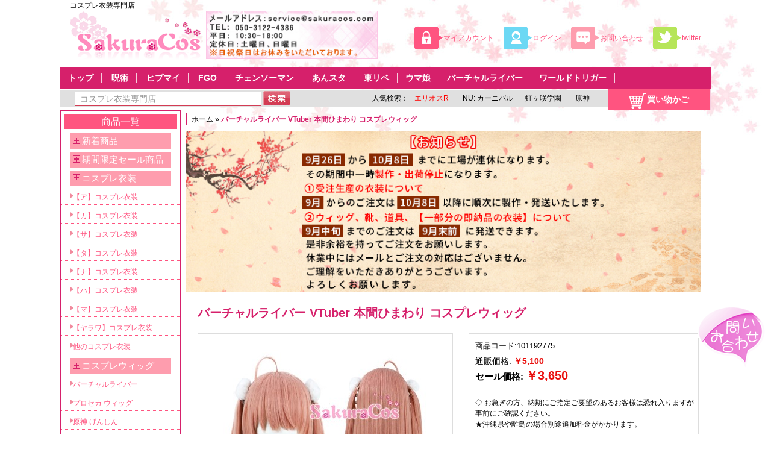

--- FILE ---
content_type: text/html; charset=UTF-8
request_url: https://www.sakuracos.com/vtuber-p13990.html
body_size: 18197
content:
<!DOCTYPE html PUBLIC "-//W3C//DTD XHTML 1.0 Strict//EN" "http://www.w3.org/TR/xhtml1/DTD/xhtml1-strict.dtd">
<html xmlns="http://www.w3.org/1999/xhtml" xml:lang="ja" lang="ja">
<head>
<title>バーチャルライバー VTuber 本間ひまわり コスプレウィッグ 【SakuraCos】</title>
<meta http-equiv="Content-Type" content="text/html; charset=utf-8" />
<meta name="description" content="【SakuraCos】激安高品質のバーチャルライバー  ウィッグ通販・販売店！100%実写、フリーサイズ可能！工場直送で高品質・低価格を実現。バーチャルライバー     コスブレウィッグは高級耐熱加工で色やスタイリングなど原作忠実に再現したウィッグです！" />
<meta name="keywords" content="バーチャルライバー ,VTuber ,本間ひまわり,コスプレウィッグ" />

<meta name="robots" content="INDEX,FOLLOW" />
<meta name="verify-a" value="68419d8f8f6c93eab117">
<meta name="google-site-verification" content="eyXxyCIggBEN_8OEkbT_497gZeHT8OTwldhtkbNqL60" />
<link rel="icon" href="https://www.sakuracos.com/skin/frontend/default/theme/favicon.ico" type="image/x-icon" />


<!-- Global site tag (gtag.js) - Google Analytics -->
<script async src="https://www.googletagmanager.com/gtag/js?id=UA-10098201-1"></script>
<script>
  window.dataLayer = window.dataLayer || [];
  function gtag(){dataLayer.push(arguments);}
  gtag('js', new Date());

  gtag('config', 'UA-10098201-1');
</script>


<script type="text/javascript">
//<![CDATA[
    var BLANK_URL = 'https://www.sakuracos.com/js/blank.html';
    var BLANK_IMG = 'https://www.sakuracos.com/js/spacer.gif';
//]]>
</script>
<link rel="stylesheet" type="text/css" href="https://www.sakuracos.com/js/calendar/calendar-win2k-1.css" />
<link rel="stylesheet" type="text/css" href="https://www.sakuracos.com/skin/frontend/base/default/css/widgets.css" media="all" />
<link rel="stylesheet" type="text/css" href="https://www.sakuracos.com/skin/frontend/default/theme/css/styles.css" media="all" />
<link rel="stylesheet" type="text/css" href="https://www.sakuracos.com/skin/frontend/default/theme/aw_blog/css/style.css" media="all" />
<link rel="stylesheet" type="text/css" href="https://www.sakuracos.com/skin/frontend/default/theme/css/easycatalogimg.css" media="all" />
<link rel="stylesheet" type="text/css" href="https://www.sakuracos.com/skin/frontend/default/theme/css/print.css" media="print" />
<script type="text/javascript" src="https://www.sakuracos.com/js/prototype/prototype.js"></script>
<script type="text/javascript" src="https://www.sakuracos.com/js/prototype/validation.js"></script>
<script type="text/javascript" src="https://www.sakuracos.com/js/scriptaculous/builder.js"></script>
<script type="text/javascript" src="https://www.sakuracos.com/js/scriptaculous/effects.js"></script>
<script type="text/javascript" src="https://www.sakuracos.com/js/scriptaculous/dragdrop.js"></script>
<script type="text/javascript" src="https://www.sakuracos.com/js/scriptaculous/controls.js"></script>
<script type="text/javascript" src="https://www.sakuracos.com/js/scriptaculous/slider.js"></script>
<script type="text/javascript" src="https://www.sakuracos.com/js/varien/js.js"></script>
<script type="text/javascript" src="https://www.sakuracos.com/js/varien/form.js"></script>
<script type="text/javascript" src="https://www.sakuracos.com/js/varien/menu.js"></script>
<script type="text/javascript" src="https://www.sakuracos.com/js/mage/translate.js"></script>
<script type="text/javascript" src="https://www.sakuracos.com/js/mage/cookies.js"></script>
<script type="text/javascript" src="https://www.sakuracos.com/js/varien/product.js"></script>
<script type="text/javascript" src="https://www.sakuracos.com/js/varien/configurable.js"></script>
<script type="text/javascript" src="https://www.sakuracos.com/js/calendar/calendar.js"></script>
<script type="text/javascript" src="https://www.sakuracos.com/js/calendar/calendar-setup.js"></script>
<!--[if lt IE 8]>
<link rel="stylesheet" type="text/css" href="https://www.sakuracos.com/skin/frontend/default/theme/css/styles-ie.css" media="all" />
<![endif]-->
<!--[if lt IE 7]>
<script type="text/javascript" src="https://www.sakuracos.com/js/lib/ds-sleight.js"></script>
<script type="text/javascript" src="https://www.sakuracos.com/skin/frontend/default/theme/js/ie6.js"></script>
<![endif]-->

<script type="text/javascript">
//<![CDATA[
optionalZipCountries = [];
//]]>
</script>
<script type="text/javascript">//<![CDATA[
        var Translator = new Translate({"HTML tags are not allowed":"HTML\u30bf\u30b0\u306f\u8a31\u53ef\u3055\u308c\u3066\u3044\u307e\u305b\u3093","Please select an option.":"\u30aa\u30d7\u30b7\u30e7\u30f3\u3092\u9078\u629e\u3057\u3066\u304f\u3060\u3055\u3044\u3002","This is a required field.":"\u5fc5\u9808\u9805\u76ee\u3067\u3059","Please enter a valid number in this field.":"\u6b63\u3057\u3044\u6570\u5b57\u3067\u5165\u529b\u3057\u3066\u304f\u3060\u3055\u3044\u3002","The value is not within the specified range.":"\u5024\u304c\u6307\u5b9a\u3055\u308c\u305f\u7bc4\u56f2\u306b\u3042\u308a\u307e\u305b\u3093\u3002","Please use numbers only in this field. Please avoid spaces or other characters such as dots or commas.":"\u3053\u306e\u30d5\u30a3\u30fc\u30eb\u30c9\u306b\u306f\u6570\u5b57\u306e\u307f\u3092\u4f7f\u7528\u3057\u3066\u304f\u3060\u3055\u3044\u3002\u30b9\u30da\u30fc\u30b9\u3084\u30b3\u30f3\u30de\uff08,\uff09\u306e\u3088\u3046\u306a\u6587\u5b57\u306f\u907f\u3051\u3066\u304f\u3060\u3055\u3044\u3002","Please use letters only (a-z or A-Z) in this field.":"\u3053\u306e\u5165\u529b\u30a8\u30ea\u30a2\u306b\u306f (a-z or A-Z) \u6587\u5b57\u306e\u307f\u304c\u4f7f\u7528\u3067\u304d\u307e\u3059\u3002","Please use only letters (a-z), numbers (0-9) or underscore(_) in this field, first character should be a letter.":"\u30b3\u30fc\u30c9\u306f\u534a\u89d2\u82f1\u6570\u5b57\u3067\u5148\u982d\u306f\u534a\u89d2\u82f1\u5b57\u3067\u306a\u304f\u3066\u306f\u306a\u308a\u307e\u305b\u3093\u3002","Please use only letters (a-z or A-Z) or numbers (0-9) only in this field. No spaces or other characters are allowed.":"\u3053\u306e\u30d5\u30a3\u30fc\u30eb\u30c9\u306b\u306f\u534a\u89d2\u82f1\u5b57 (a-z or A-Z) \u304b\u6570\u5b57 (0-9) \u3092\u4f7f\u7528\u3057\u3066\u304f\u3060\u3055\u3044\u3002\u30b9\u30da\u30fc\u30b9\u3084\u4ed6\u306e\u6587\u5b57\u306f\u8a31\u53ef\u3055\u308c\u3066\u3044\u307e\u305b\u3093\u3002","Please use only letters (a-z or A-Z) or numbers (0-9) or spaces and # only in this field.":"\u3053\u306e\u30d5\u30a3\u30fc\u30eb\u30c9\u306b\u306f\u534a\u89d2\u82f1\u5b57 (a-z or A-Z) \u304b\u6570\u5b57 (0-9) \u3082\u3057\u304f\u306f\u30b9\u30da\u30fc\u30b9\u304b # \u3092\u4f7f\u7528\u3057\u3066\u304f\u3060\u3055\u3044\u3002","Please enter a valid phone number. For example (123) 456-7890 or 123-456-7890.":"\u6b63\u3057\u3044\u96fb\u8a71\u756a\u53f7\u306e\u5f62\u5f0f\u3067\u5165\u529b\u3057\u3066\u304f\u3060\u3055\u3044\u3002\uff08\u4f8b\uff1a(123) 456-7890 or 123-456-7890\uff09","Please enter a valid fax number. For example (123) 456-7890 or 123-456-7890.":"\u6b63\u3057\u3044FAX\u756a\u53f7\u3092\u5165\u529b\u3057\u3066\u304f\u3060\u3055\u3044\u3002\u4f8b\uff1a(03) 3456-7890 or 03-3456-7890.","Please enter a valid date.":"\u6b63\u3057\u3044\u65e5\u4ed8\u3092\u5165\u529b\u3057\u3066\u304f\u3060\u3055\u3044\u3002","Please enter a valid email address. For example johndoe@domain.com.":"\u6b63\u3057\u3044\u30e1\u30fc\u30eb\u30a2\u30c9\u30ec\u30b9\u3092\u5165\u529b\u3057\u3066\u304f\u3060\u3055\u3044\u3002\uff08\u4f8b\uff1ajohndoe@domain.com\uff09","Please use only visible characters and spaces.":"\u8868\u793a\u53ef\u80fd\u306a\u6587\u5b57\u304b\u30b9\u30da\u30fc\u30b9\u3092\u4f7f\u7528\u3057\u3066\u304f\u3060\u3055\u3044\u3002","Please enter 6 or more characters. Leading or trailing spaces will be ignored.":"6\u6587\u5b57\u4ee5\u4e0a\u3092\u5165\u529b\u3057\u3066\u304f\u3060\u3055\u3044\u3002\u5148\u982d\u3068\u6700\u5f8c\u306e\u7a7a\u767d\u306f\u7121\u8996\u3055\u308c\u307e\u3059\u3002","Please enter 7 or more characters. Password should contain both numeric and alphabetic characters.":"7\u6587\u5b57\u4ee5\u4e0a\u3092\u5165\u529b\u3057\u3066\u304f\u3060\u3055\u3044\u3002\u30d1\u30b9\u30ef\u30fc\u30c9\u306f\u534a\u89d2\u82f1\u6570\u5b57\u3092\u542b\u3093\u3067\u3044\u306a\u3051\u308c\u3070\u306a\u308a\u307e\u305b\u3093\u3002","Please make sure your passwords match.":"\u30d1\u30b9\u30ef\u30fc\u30c9\u304c\u5408\u3063\u3066\u3044\u308b\u304b\u78ba\u304b\u3081\u3066\u304f\u3060\u3055\u3044","Please enter a valid URL. Protocol is required (http:\/\/, https:\/\/ or ftp:\/\/)":"\u6b63\u3057\u3044URL\u3092\u5165\u529b\u3057\u3066\u304f\u3060\u3055\u3044\u3002\u30d7\u30ed\u30c8\u30b3\u30eb\u306e\u6307\u5b9a\u304c\u5fc5\u8981\u3067\u3059 (http:\/\/, https:\/\/ , ftp:\/\/)","Please enter a valid URL. For example http:\/\/www.example.com or www.example.com":"\u6b63\u3057\u3044URL\u3092\u5165\u529b\u3057\u3066\u304f\u3060\u3055\u3044\u3002\uff08\u4f8b\uff1ahttp:\/\/www.example.com \u307e\u305f\u306f www.example.com\uff09","Please enter a valid URL Key. For example \"example-page\", \"example-page.html\" or \"anotherlevel\/example-page\".":"\u6b63\u3057\u3044URL\u30ad\u30fc\u3092\u5165\u529b\u3057\u3066\u304f\u3060\u3055\u3044\u3002\u4f8b\uff1a \"example-page\"\u3001 \"example-page.html\" , \"anotherlevel\/example-page\"\u3002","Please enter a valid XML-identifier. For example something_1, block5, id-4.":"\u6b63\u3057\u3044XML\u8b58\u5225\u5b50\u3092\u5165\u529b\u3057\u3066\u304f\u3060\u3055\u3044\u3002 \u4f8b\uff1asomething_1, block5, id-4","Please enter a valid social security number. For example 123-45-6789.":"\u6b63\u3057\u3044\u30bd\u30fc\u30b7\u30e3\u30eb\u30bb\u30ad\u30e5\u30ea\u30c6\u30a3\u30ca\u30f3\u30d0\u30fc\u3092\u5165\u529b\u3057\u3066\u304f\u3060\u3055\u3044\u3002\uff08\u4f8b\uff1a123-45-6789\uff09","Please enter a valid zip code. For example 90602 or 90602-1234.":"\u6b63\u3057\u3044\u90f5\u4fbf\u756a\u53f7\u3092\u5165\u529b\u3057\u3066\u304f\u3060\u3055\u3044\u3002\uff08\u4f8b\uff1a123-4567\uff09","Please enter a valid zip code.":"\u6b63\u3057\u3044\u90f5\u4fbf\u756a\u53f7\u3092\u5165\u529b\u3057\u3066\u304f\u3060\u3055\u3044\u3002","Please use this date format: dd\/mm\/yyyy. For example 17\/03\/2006 for the 17th of March, 2006.":"\u65e5\u4ed8\u306e\u5f62\u5f0f\u306f\u53f3\u306e\u901a\u308a\u3067\u3059: dd\/mm\/yyyy. \uff08\u4f8b\uff1a 17\/03\/2006 \u306f 2006\u5e743\u670817\u65e5\uff09\u3002","Please enter a valid $ amount. For example $100.00.":"\u6b63\u3057\u3044\u91d1\u984d\u8868\u793a\u3067\u5165\u529b\u3057\u3066\u304f\u3060\u3055\u3044\u3002(\u4f8b) $100.00.","Please select one of the above options.":"\u4e0a\u306e\u30aa\u30d7\u30b7\u30e7\u30f3\u304b\u3089\u4e00\u3064\u9078\u629e\u3057\u3066\u304f\u3060\u3055\u3044\u3002","Please select one of the options.":"\u30aa\u30d7\u30b7\u30e7\u30f3\u3092\u3072\u3068\u3064\u9078\u629e\u3057\u3066\u304f\u3060\u3055\u3044\u3002","Please select State\/Province.":"\u5730\u57df\u3092\u9078\u629e\u3057\u3066\u304f\u3060\u3055\u3044","Please enter a number greater than 0 in this field.":"0\u4ee5\u4e0a\u306e\u6570\u3092\u5165\u529b\u3057\u3066\u304f\u3060\u3055\u3044\u3002","Please enter a number 0 or greater in this field.":"0\u4ee5\u4e0a\u306e\u6570\u5b57\u3092\u5165\u529b\u3057\u3066\u304f\u3060\u3055\u3044\u3002","Please enter a valid credit card number.":"\u6b63\u3057\u3044\u30af\u30ec\u30b8\u30c3\u30c8\u30ab\u30fc\u30c9\u756a\u53f7\u3092\u5165\u529b\u3057\u3066\u304f\u3060\u3055\u3044\u3002","Credit card number does not match credit card type.":"\u30ab\u30fc\u30c9\u756a\u53f7\u304c\u30ab\u30fc\u30c9\u306e\u7a2e\u985e\u3068\u4e00\u81f4\u3057\u307e\u305b\u3093\u3002","Card type does not match credit card number.":"\u30ab\u30fc\u30c9\u306e\u7a2e\u985e\u304c\u30ab\u30fc\u30c9\u756a\u53f7\u3068\u4e00\u81f4\u3057\u307e\u305b\u3093\u3002","Incorrect credit card expiration date.":"\u4e0d\u6b63\u306a\u30ab\u30fc\u30c9\u6709\u52b9\u671f\u9650\u3067\u3059\u3002","Please enter a valid credit card verification number.":"\u6b63\u3057\u3044\u30ab\u30fc\u30c9\u78ba\u8a8d\u756a\u53f7\u3092\u5165\u529b\u3057\u3066\u304f\u3060\u3055\u3044","Please input a valid CSS-length. For example 100px or 77pt or 20em or .5ex or 50%.":"\u6b63\u3057\u3044CSS\u306e\u9577\u3055\u3092\u6307\u5b9a\u3057\u3066\u304f\u3060\u3055\u3044\u3002 \u4f8b\uff1a100px, 77pt, 20em, .5ex, 50%","Text length does not satisfy specified text range.":"\u6587\u5b57\u306e\u9577\u3055\u304c\u6307\u5b9a\u3055\u308c\u305f\u7bc4\u56f2\u306b\u3042\u308a\u307e\u305b\u3093\u3002","Please enter a number lower than 100.":"100\u4ee5\u4e0b\u306e\u6570\u5b57\u3092\u5165\u529b\u3057\u3066\u304f\u3060\u3055\u3044\u3002","Please wait, loading...":"\u8aad\u307f\u8fbc\u307f\u4e2d\u3067\u3059","This date is a required value.":"\u3053\u306e\u65e5\u4ed8\u306f\u5fc5\u9808\u9805\u76ee\u3067\u3059\u3002","Please enter a valid day (1-%d).":"\u6b63\u3057\u3044\u65e5\u3092\u5165\u529b\u3057\u3066\u304f\u3060\u3055\u3044 (1-%d)\u3002","Please enter a valid month (1-12).":"\u6b63\u3057\u3044\u6708\u3092\u5165\u529b\u3057\u3066\u304f\u3060\u3055\u3044 (1-12)\u3002","Please enter a valid full date":"\u6b63\u3057\u3044\u5b8c\u5168\u306a\u65e5\u4ed8\u3092\u5165\u529b\u3057\u3066\u304f\u3060\u3055\u3044\u3002","Please enter a valid date between %s and %s":"%s \u304b\u3089 %s \u307e\u3067\u306e\u5024\u3092\u5165\u529b\u3057\u3066\u304f\u3060\u3055\u3044\u3002","Please enter a valid date equal to or greater than %s":"%s \u4ee5\u4e0a\u306e\u5024\u3092\u5165\u529b\u3057\u3066\u304f\u3060\u3055\u3044\u3002","Please enter a valid date less than or equal to %s":"%s \u4ee5\u4e0b\u306e\u5024\u3092\u5165\u529b\u3057\u3066\u304f\u3060\u3055\u3044\u3002","Complete":"\u5b8c\u4e86","Add Products":"\u5546\u54c1\u3092\u8ffd\u52a0","Please choose to register or to checkout as a guest":"\u767b\u9332\u305b\u305a\u306b\u8cfc\u5165\u307e\u305f\u306f\u65b0\u898f\u767b\u9332\u3057\u3066\u8cfc\u5165\u3092\u9078\u629e\u3057\u3066\u304f\u3060\u3055\u3044","Your order cannot be completed at this time as there is no shipping methods available for it. Please make necessary changes in your shipping address.":"\u3042\u306a\u305f\u306e\u3054\u6ce8\u6587\u306f\u3054\u5229\u7528\u3044\u305f\u3060\u3051\u308b\u304a\u5c4a\u3051\u65b9\u6cd5\u304c\u306a\u3044\u305f\u3081\u78ba\u5b9a\u3067\u304d\u307e\u305b\u3093\u3002\u304a\u5c4a\u5148\u4f4f\u6240\u3092\u5909\u66f4\u3057\u3066\u3044\u305f\u3060\u304f\u5fc5\u8981\u304c\u3042\u308a\u307e\u3059\u3002","Please specify payment method.":"\u652f\u6255\u65b9\u6cd5\u3092\u9078\u629e\u3057\u3066\u304f\u3060\u3055\u3044\u3002","Your order cannot be completed at this time as there is no payment methods available for it.":"\u3042\u306a\u305f\u306e\u3054\u6ce8\u6587\u306f\u3054\u5229\u7528\u3044\u305f\u3060\u3051\u308b\u304a\u652f\u6255\u3044\u65b9\u6cd5\u304c\u306a\u3044\u305f\u3081\u78ba\u5b9a\u3067\u304d\u307e\u305b\u3093\u3002"});
        //]]></script></head>

<body class=" catalog-product-view catalog-product-view product-vtuber-p13990">
<div class="wrapper">
        <noscript>
        <div class="noscript">
            <div class="noscript-inner">
                <p><strong>We detected that your JavaScript seem to be disabled.</strong></p>
                <p>このサイトをご覧いただくにはJavaScriptを有効にしていただく必要があります。</p>
            </div>
        </div>
    </noscript>
	<div id="goTopBtn"></div>
	<script type="text/javascript">  
        idTest=document.getElementById('goTopBtn');  

        idTest.onclick=function (){  
            document.documentElement.scrollTop=0;  
            sb();  
            }  
              
		window.onscroll=sb;  
        function sb(){  
            if(document.documentElement.scrollTop==0){  
                idTest.style.display="none";  
                }else{  
                    idTest.style.display="block";  
                    }  
            }  
    </script>

	<div class="suspend"><a href="https://www.sakuracos.com/contacts/" target="_blank">&nbsp</a></div>
    <div class="page">
        
<div id="head">
    <div id="header">

		<div id="subnav">
			<div style="float:left;margin-left: 16px;">
										<a href="/" style="font-size: 12px;">
							コスプレ衣装専門店						</a>
							
			</div>

			
			
			<div style="float:right;">
								  
															</div>
		</div>

        <div style="width: 100%;float: left;">
			<a href="https://www.sakuracos.com/" title="コスプレ衣装専門店" class="logo" style="margin-left: 16px;">
				<img src="https://www.sakuracos.com/skin/frontend/default/theme/images/logo.png" alt="コスプレ衣装専門店" />
			</a>

			

			<p><img src="https://www.sakuracos.com/skin/frontend/default/theme/images/qingbaoPC.jpg" alt="sakuracosお問い合わせ" width="285" height="80" /></p>


			<div class="new_rule">				
				<a rel="nofollow" href="https://twitter.com/sakuracos_shop" target="_blank" class="twitter">twitter</a>
				<a rel="nofollow" href="https://www.sakuracos.com/contacts/" class="ask">お問い合わせ</a>
									<a rel="nofollow" href="https://www.sakuracos.com/customer/account/login/referer/aHR0cHM6Ly93d3cuc2FrdXJhY29zLmNvbS92dHViZXItcDEzOTkwLmh0bWw,/" class="login">ログイン</a>
								<a class="last" rel="nofollow" href="https://www.sakuracos.com/customer/account/create/" class="new">マイアカウント</a>
			</div>


        </div>
    </div>	

	<div class="top-nav"><a class="home" href="https://www.sakuracos.com/" rel="nofollow">トップ</a> <a href="https://www.sakuracos.com/jujutsukaisen.html">呪術</a> <a href="https://www.sakuracos.com/hypnosismic.html">ヒプマイ</a> <a href="https://www.sakuracos.com/fategrandorder.html"> FGO</a> <a href="https://www.sakuracos.com/chain-saw-man.html">チェンソーマン</a> <a href="https://www.sakuracos.com/ensemblestars-p11466.html">あんスタ</a> <a href="https://www.sakuracos.com/tokyo-revengers.html">東リベ</a><a href="https://www.sakuracos.com/umamusume-p6867.html">ウマ娘</a><a href="https://www.sakuracos.com/vtuber-11.html">バーチャルライバー</a><a href="https://www.sakuracos.com/world-trigger.html">ワールドトリガー</a><a class="cart_top" href="https://www.sakuracos.com/checkout/cart"><span>買い物かご</span></a></div>    <form id="search_mini_form" action="https://www.sakuracos.com/catalogsearch/result/" method="get">
  <!--搜索栏-->
	  <div class="navigation">
		<div class="sousou">
			<input id="search" type="text" name="q" value="" class="input-text" />
			<button type="submit" title="検索" class="searchbtn ico"></button>
		</div>
        <div class="hot_search"><span class="hot_tit">人気検索：</span><a style="color: red;" href="https://www.sakuracos.com/helios-rising-heroes.html">エリオスR</a><a href="https://www.sakuracos.com/nucarnival.html"> NU: カーニバル</a><a href="https://www.sakuracos.com/love-live-nijigaku.html">虹ヶ咲学園</a><a href="https://www.sakuracos.com/genshinimpact.html"> 原神</a></div>		<div id="search_autocomplete" class="search-autocomplete"></div>
		<script type="text/javascript">
        //<![CDATA[
            var searchForm = new Varien.searchForm('search_mini_form', 'search', 'コスプレ衣装専門店');
            searchForm.initAutocomplete('https://www.sakuracos.com/catalogsearch/ajax/suggest/', 'search_autocomplete');
        //]]>
        </script>
	  </div>
</form>
    </div>

        <div class="main-container col2-left-layout">
            <div class="main">
				<div class="col-content">
					<div class="breadcrumbs">

    <ul>
                    <li class="home">
                            <a href="https://www.sakuracos.com/" title="ホームへ">ホーム</a>
                                        <span>»</span>
                        </li>
                    <li class="product">
                            <strong>バーチャルライバー VTuber 本間ひまわり コスプレウィッグ</strong>
                                    </li>
            </ul>
</div>
<div class="pc-breadcrumbs-ad">
<ul>
<li><a href="https://www.sakuracos.com/perusona.html"><img style="width: 856px;" src="https://www.sakuracos.com/skin/frontend/default/theme/img/halloween.jpg" alt="headad" /></a></li>
</ul>
</div>					<div class="col-main">
												<script type="text/javascript">
    var optionsPrice = new Product.OptionsPrice([]);
</script>


<div id="messages_product_view"></div>
<div class="product-view">
	


    <div class="product-essential">
    <form action="https://www.sakuracos.com/checkout/cart/add/uenc/aHR0cHM6Ly93d3cuc2FrdXJhY29zLmNvbS92dHViZXItcDEzOTkwLmh0bWw,/product/12932/form_key/HfKuI6VQ7OloaACD/" method="post" id="product_addtocart_form">
        <div class="no-display">
            <input type="hidden" name="product" value="12932" />
            <input type="hidden" name="related_product" id="related-products-field" value="" />
        </div>

            <div class="product-name">
                <h1>バーチャルライバー VTuber 本間ひまわり コスプレウィッグ</h1>
            </div>


        <div class="product-shop">
	    <p class="productsku"><span style="padding:4px 0px;">商品コード:</span>101192775</p>


                                    <div style="display:none;">
            <p class="availability in-stock">在庫状況: <span>在庫あり</span></p>
    </div>


        
    <div class="price-box">
                                                    <p class="old-price">
                <span class="price-label">通販価格:</span>
                <span class="price" id="old-price-12932">
                    ￥5,100                </span>
            </p>

                        <p class="special-price">
                <span class="price-label">セール価格:</span>
                <span class="price" id="product-price-12932">
                    ￥3,650                </span>
            </p>
                    
    
        </div>

			

                            <div class="short-description">
                    <div class="std" style="margin-top: 30px;">
                    	<br>◇ お急ぎの方、納期にご指定ご要望のあるお客様は恐れ入りますが事前にご確認ください。
<br>★沖縄県や離島の場合別途追加料金がかかります。                    	
                    </div>
                </div>
            
			<br>

<!--换成SKU来判断交货时间-->

<!--换成SKU来判断交货时间-->

                            <div class="add-to-box">
                                            

<script type="text/javascript">
function mouseOver()
{
document.getElementById('b1').src ="https://www.sakuracos.com/skin/frontend/default/theme/images/button2.jpg";
}
function mouseOut()
{
document.getElementById('b1').src ="https://www.sakuracos.com/skin/frontend/default/theme/images/button1.jpg"
}
</script>
    <div class="add-to-cart">
                <label for="qty">個数:</label>
        <input type="text" name="qty" id="qty" maxlength="12" value="" title="個数" class="input-text qty" />
                <button type="button" title="カートに入れる" class="button btn-cart" onmouseover="mouseOver()" onmouseout="mouseOut()"onclick="productAddToCartForm.submit()" >
        <img alt="カートに入れる" src="https://www.sakuracos.com/skin/frontend/default/theme/images/button1.jpg" id="b1" />
        </button>

    </div>
                        
                                    </div>
            

            
            

						<div class="clear"></div>
						            

			<div class="clear"></div>

			<div class="satisfy"><a href="https://www.sakuracos.com/hinshitsuhosyou/" target="_blank"><em></em>100%満足保証</a></div>

<br>
<!-- AddThis Button BEGIN -->
<div class="addthis_toolbox addthis_default_style addthis_32x32_style">
<a class="addthis_button_preferred_1"></a>
<a class="addthis_button_preferred_2"></a>
<a class="addthis_button_preferred_3"></a>
<a class="addthis_button_preferred_4"></a>
<a class="addthis_button_compact"></a>
<a class="addthis_counter addthis_bubble_style"></a>
</div>
<script type="text/javascript">var addthis_config = {"data_track_addressbar":false};</script>
<script type="text/javascript" src="//s7.addthis.com/js/300/addthis_widget.js#pubid=ra-5172c7f77351e585"></script>
<!-- AddThis Button END -->
<br>

        </div>



        <div class="product-img-box">
            


<script type="text/javascript" src="https://www.sakuracos.com/skin/frontend/default/theme/js/magicthumb.js"></script>

<p class="product-image">
 <a rel="swap-image:click; swap-image-delay:0" id="trainers" class="MagicThumb" href="https://www.sakuracos.com/media/catalog/product/cache/1/image/9df78eab33525d08d6e5fb8d27136e95/1/0/101192775.jpg">
    <img src="https://www.sakuracos.com/media/catalog/product/cache/1/image/400x/9df78eab33525d08d6e5fb8d27136e95/1/0/101192775.jpg" alt="" title="" />
 </a>
</p>

<div class="more-views">
    <h2>もっと見る</h2>
    <ul>
            <li>
            <a rev="https://www.sakuracos.com/media/catalog/product/cache/1/thumbnail/400x/9df78eab33525d08d6e5fb8d27136e95/1/0/101192775.jpg"   rel="thumb-id:trainers"  href="https://www.sakuracos.com/media/catalog/product/cache/1/thumbnail/9df78eab33525d08d6e5fb8d27136e95/1/0/101192775.jpg"  class="MagicThumb-swap" >
			<img src="https://www.sakuracos.com/media/catalog/product/cache/1/thumbnail/56x/9df78eab33525d08d6e5fb8d27136e95/1/0/101192775.jpg" width="56" height="56" alt="" /></a>
        </li>
            <li>
            <a rev="https://www.sakuracos.com/media/catalog/product/cache/1/thumbnail/400x/9df78eab33525d08d6e5fb8d27136e95/1/0/101192775_1.jpg"   rel="thumb-id:trainers"  href="https://www.sakuracos.com/media/catalog/product/cache/1/thumbnail/9df78eab33525d08d6e5fb8d27136e95/1/0/101192775_1.jpg"  class="MagicThumb-swap" >
			<img src="https://www.sakuracos.com/media/catalog/product/cache/1/thumbnail/56x/9df78eab33525d08d6e5fb8d27136e95/1/0/101192775_1.jpg" width="56" height="56" alt="" /></a>
        </li>
            <li>
            <a rev="https://www.sakuracos.com/media/catalog/product/cache/1/thumbnail/400x/9df78eab33525d08d6e5fb8d27136e95/1/0/101192775_4.jpg"   rel="thumb-id:trainers"  href="https://www.sakuracos.com/media/catalog/product/cache/1/thumbnail/9df78eab33525d08d6e5fb8d27136e95/1/0/101192775_4.jpg"  class="MagicThumb-swap" >
			<img src="https://www.sakuracos.com/media/catalog/product/cache/1/thumbnail/56x/9df78eab33525d08d6e5fb8d27136e95/1/0/101192775_4.jpg" width="56" height="56" alt="" /></a>
        </li>
        </ul>
</div>

        </div>

        <div class="clearer"></div>

    </form>
    <script type="text/javascript">
    //<![CDATA[
            var productAddToCartForm = new VarienForm('product_addtocart_form');
            productAddToCartForm.submit = function(){
                    if (this.validator.validate()) {
                            this.form.submit();
                    }
            }.bind(productAddToCartForm);
    //]]>
    </script>
    </div>

    <div class = "clear"></div>
    <br/>
    <div class="product-collateral">
		
<div class="box-collateral box-up-sell box-upsell">
	<h2><span class="botl"></span><em>この商品を買った人はこんな商品も買っています</em><span class="botr"></span></h2>

    <table class="products-grid" id="upsell-product-table">
                        <tr>
                                <td class="upsell-products-grid">
                <a href="https://www.sakuracos.com/vtuber-p13897.html" title="バーチャルライバー VTuber NIJISANJI にじさんじ ロゼミ ラブロック コスプレ衣装" class="product-image"><img src="https://www.sakuracos.com/media/catalog/product/cache/1/small_image/125x/9df78eab33525d08d6e5fb8d27136e95/1/0/101008000_2_.jpg" width="125" height="125" alt="バーチャルライバー VTuber NIJISANJI にじさんじ ロゼミ ラブロック コスプレ衣装" /></a>
                <h3 class="product-name">
					<a href="https://www.sakuracos.com/vtuber-p13897.html" title="バーチャルライバー VTuber NIJISANJI にじさんじ ロゼミ ラブロック コスプレ衣装">
						バーチャルライバー VTuber NIJISANJI にじさんじ ロゼミ ラブロック コスプレ衣装					</a>
					<div class="price-box" style="text-align:center;"><span class="price">￥15,980</span></div>
														</h3>
                
            </td>
                                            <td class="upsell-products-grid">
                <a href="https://www.sakuracos.com/vtuber-p13614.html" title="バーチャルライバー VTuber にじさんじ 金子鏡 Kyo Kaneko コスプレ衣装" class="product-image"><img src="https://www.sakuracos.com/media/catalog/product/cache/1/small_image/125x/9df78eab33525d08d6e5fb8d27136e95/1/0/101092734_270.jpg" width="125" height="125" alt="バーチャルライバー VTuber にじさんじ 金子鏡 Kyo Kaneko コスプレ衣装" /></a>
                <h3 class="product-name">
					<a href="https://www.sakuracos.com/vtuber-p13614.html" title="バーチャルライバー VTuber にじさんじ 金子鏡 Kyo Kaneko コスプレ衣装">
						バーチャルライバー VTuber にじさんじ 金子鏡 Kyo Kaneko コスプレ衣装					</a>
					<div class="price-box" style="text-align:center;"><span class="price">￥12,860</span></div>
														</h3>
                
            </td>
                                            <td class="upsell-products-grid">
                <a href="https://www.sakuracos.com/vtuber-p13925.html" title="バーチャルライバー VTuber にじさんじ XSOLEIL Hex Haywire ヘックス へイワイヤー コスプレ衣装" class="product-image"><img src="https://www.sakuracos.com/media/catalog/product/cache/1/small_image/125x/9df78eab33525d08d6e5fb8d27136e95/1/0/101065780_4_2.jpg" width="125" height="125" alt="バーチャルライバー VTuber にじさんじ XSOLEIL Hex Haywire ヘックス へイワイヤー コスプレ衣装" /></a>
                <h3 class="product-name">
					<a href="https://www.sakuracos.com/vtuber-p13925.html" title="バーチャルライバー VTuber にじさんじ XSOLEIL Hex Haywire ヘックス へイワイヤー コスプレ衣装">
						バーチャルライバー VTuber にじさんじ XSOLEIL Hex Haywire ヘックス へイワイヤー コスプレ衣装					</a>
					<div class="price-box" style="text-align:center;"><span class="price">￥16,700</span></div>
														</h3>
                
            </td>
                                            <td class="upsell-products-grid">
                <a href="https://www.sakuracos.com/vtuber-nijisannji-p13611.html" title="バーチャルライバー VTuber にじさんじ ChroNoiR クロノワール UP 2 YOU 葛葉 くずは コスプレ衣装" class="product-image"><img src="https://www.sakuracos.com/media/catalog/product/cache/1/small_image/125x/9df78eab33525d08d6e5fb8d27136e95/1/0/101060519_270.jpg" width="125" height="125" alt="バーチャルライバー VTuber にじさんじ ChroNoiR クロノワール UP 2 YOU 葛葉 くずは コスプレ衣装" /></a>
                <h3 class="product-name">
					<a href="https://www.sakuracos.com/vtuber-nijisannji-p13611.html" title="バーチャルライバー VTuber にじさんじ ChroNoiR クロノワール UP 2 YOU 葛葉 くずは コスプレ衣装">
						バーチャルライバー VTuber にじさんじ ChroNoiR クロノワール UP 2 YOU 葛葉 くずは コスプレ衣装					</a>
					<div class="price-box" style="text-align:center;"><span class="price">￥15,680</span></div>
														</h3>
                
            </td>
                            </tr>
        </table>
    <script type="text/javascript">decorateTable('upsell-product-table')</script>
</div>
        

    <h2><span class="botl"></span><em>詳細</em><span class="botr"></span></h2>
    <div class="std">
								<font size=3 color="#FF9699">&#10084;</font><font size=3 color="#663C2E"><b>商品画像</b></font><font size=3 color="#FF9699">&#10084;</font><br>

				<ul>
									<li style="margin: 10px;">
						<img src="https://www.sakuracos.com/media/catalog/product/cache/1/thumbnail/9df78eab33525d08d6e5fb8d27136e95/1/0/101192775.jpg" alt="" />
					</li>
									<li style="margin: 10px;">
						<img src="https://www.sakuracos.com/media/catalog/product/cache/1/thumbnail/9df78eab33525d08d6e5fb8d27136e95/1/0/101192775_1.jpg" alt="" />
					</li>
									<li style="margin: 10px;">
						<img src="https://www.sakuracos.com/media/catalog/product/cache/1/thumbnail/9df78eab33525d08d6e5fb8d27136e95/1/0/101192775_4.jpg" alt="" />
					</li>
								</ul>
				<br><br>

		
        
		<div class="description_font ">
<h4><font size="3" color="#FF9699">&#10084; </font><font><b>商品詳細 Product Details</b></font> <font size="3" color="#FF9699">&#10084; </font></h4>
<font>
<div style="margin-bottom:10px;">
<br>
<font size=3 color="#FF567C">&#10084;商品コー：101192775</font><font size=3 color="#FF567C"> &#10084; </font>
<br>
<p>◆ 商品名：バーチャルライバー VTuber 本間ひまわり コスプレウィッグ</p>
<p>◆ 商品状態：新品未着用品</p>
<p>◆ スタイル：本体＋バンズ</p>
<p>◆ 素材：耐熱繊維</p>
<p>◆ フリーサイズ(調節可)</p>
<p>◆ 納期：ご入金確認あと、約7～14日間でお届けいたします。</p>
<p>★お急ぎの方、納期にご指定ご要望のあるお客様は恐れ入りますが事前にご確認ください。
<p>★沖縄県や離島の場合別途追加料金がかかります。</p>
<p>◆耐熱新素材ですのでドライヤー、カールアイロンもご使用可能です。お客様の好みによってカットでもOKです。
<br>◆直射日光を避けて、日の当たらないところにコスプレウィッグを保管してください。
<br>※写真は撮影用に簡単にセットした状態です。
<p>◆実物と写真を比較すれば、差がありますから、完全に画像に示すように効果を達成するために、自分の世話をしてみて下さい。ご理解お願いします。神経質や、完璧を求める方、ご遠慮ください。 </p>

</div>

</font>
</div>

    </div>

			

	


		<div class="service_des">
		
			<br>
			<img src="https://www.sakuracos.com/skin/frontend/default/theme/images/storage-methods.jpg"  alt="SakuraCos保管方法">

					<br><br>
			<img src="https://www.sakuracos.com/skin/frontend/default/theme/images/attention.jpg"  alt="SakuraCos注意事項">

	</div>
	


                
<div class="box-collateral box-reviews" id="customer-reviews">
        <form action="https://www.sakuracos.com/review/product/post/id/12932/" method="post" id="review-form">
	<input name="form_key" type="hidden" value="HfKuI6VQ7OloaACD" />
    <div class="form-add">
		<h2><span class="botl"></span><em>あなたのレビューを投稿する</em><span class="botr"></span></h2>
			<div class="review-cnt">
								<h3>レビュー中の商品: <span>バーチャルライバー VTuber 本間ひまわり コスプレウィッグ</span></h3>
									<h4>この商品はいかがでしたか？ <em class="required">*</em></h4>
					<span id="input-message-box"></span>
					<table class="data-table" id="product-review-table">
						<col />
						<col width="1" />
						<col width="1" />
						<col width="1" />
						<col width="1" />
						<col width="1" />
						<thead>
							<tr>
								<th>&nbsp;</th>
								<th><span class="nobr"><div class="rating-box"><div class="rating" style="width:20%;"></div></div></span></th>
								<th><span class="nobr"><div class="rating-box"><div class="rating" style="width:40%;"></div></div></span></th>
								<th><span class="nobr"><div class="rating-box"><div class="rating" style="width:60%;"></div></div></span></th>
								<th><span class="nobr"><div class="rating-box"><div class="rating" style="width:80%;"></div></div></span></th>
								<th><span class="nobr"><div class="rating-box"><div class="rating" style="width:100%;"></div></div></span></th>
							</tr>
						</thead>
						<tbody>
													<tr>
								<th>配送</th>
															<td class="value"><input type="radio" name="ratings[4]" id="配送_1" value="16" class="radio" /></td>
															<td class="value"><input type="radio" name="ratings[4]" id="配送_2" value="17" class="radio" /></td>
															<td class="value"><input type="radio" name="ratings[4]" id="配送_3" value="18" class="radio" /></td>
															<td class="value"><input type="radio" name="ratings[4]" id="配送_4" value="19" class="radio" /></td>
															<td class="value"><input type="radio" name="ratings[4]" id="配送_5" value="20" class="radio" /></td>
														</tr>
													<tr>
								<th>価格</th>
															<td class="value"><input type="radio" name="ratings[3]" id="価格_1" value="11" class="radio" /></td>
															<td class="value"><input type="radio" name="ratings[3]" id="価格_2" value="12" class="radio" /></td>
															<td class="value"><input type="radio" name="ratings[3]" id="価格_3" value="13" class="radio" /></td>
															<td class="value"><input type="radio" name="ratings[3]" id="価格_4" value="14" class="radio" /></td>
															<td class="value"><input type="radio" name="ratings[3]" id="価格_5" value="15" class="radio" /></td>
														</tr>
													<tr>
								<th>対応</th>
															<td class="value"><input type="radio" name="ratings[2]" id="対応_1" value="6" class="radio" /></td>
															<td class="value"><input type="radio" name="ratings[2]" id="対応_2" value="7" class="radio" /></td>
															<td class="value"><input type="radio" name="ratings[2]" id="対応_3" value="8" class="radio" /></td>
															<td class="value"><input type="radio" name="ratings[2]" id="対応_4" value="9" class="radio" /></td>
															<td class="value"><input type="radio" name="ratings[2]" id="対応_5" value="10" class="radio" /></td>
														</tr>
													<tr>
								<th>品質</th>
															<td class="value"><input type="radio" name="ratings[1]" id="品質_1" value="1" class="radio" /></td>
															<td class="value"><input type="radio" name="ratings[1]" id="品質_2" value="2" class="radio" /></td>
															<td class="value"><input type="radio" name="ratings[1]" id="品質_3" value="3" class="radio" /></td>
															<td class="value"><input type="radio" name="ratings[1]" id="品質_4" value="4" class="radio" /></td>
															<td class="value"><input type="radio" name="ratings[1]" id="品質_5" value="5" class="radio" /></td>
														</tr>
												</tbody>
					</table>
					<input type="hidden" name="validate_rating" class="validate-rating" value="" />
					<script type="text/javascript">decorateTable('product-review-table')</script>
								<ul class="form-list">
					<li>
						<label for="nickname_field" class="required"><em>*</em>ニックネーム</label>
						<div class="input-box">
							<input type="text" name="nickname" id="nickname_field" class="input-text required-entry" value="" />
						</div>
					</li>
					<li>
						<label for="summary_field" class="required"><em>*</em>タイトル</label>
						<div class="input-box">
							<input type="text" name="title" id="summary_field" class="input-text required-entry" value="" />
						</div>
					</li>
					<li>
						<label for="review_field" class="required"><em>*</em>レビュー</label>
						<div class="input-box">
							<textarea name="detail" id="review_field" cols="5" rows="3"  style="width: 593px;" class="required-entry"></textarea>
						</div>
					</li>
					
				</ul>
		    <div class="buttons-set">
				<button type="submit" title="レビューを送信" class="button"><span>レビューを送信</span><em></em></button>
			</div>
			</div>
        </div>

</form>
<script type="text/javascript">
//<![CDATA[
    var dataForm = new VarienForm('review-form');
    Validation.addAllThese(
    [
           ['validate-rating', '評価をどれか選択してください', function(v) {
                var trs = $('product-review-table').select('tr');
                var inputs;
                var error = 1;

                for( var j=0; j < trs.length; j++ ) {
                    var tr = trs[j];
                    if( j > 0 ) {
                        inputs = tr.select('input');

                        for( i in inputs ) {
                            if( inputs[i].checked == true ) {
                                error = 0;
                            }
                        }

                        if( error == 1 ) {
                            return false;
                        } else {
                            error = 1;
                        }
                    }
                }
                return true;
            }]
    ]
    );
//]]>
</script>
</div>
            </div>
</div>

<script type="text/javascript">
    var lifetime = 3600;
    var expireAt = Mage.Cookies.expires;
    if (lifetime > 0) {
        expireAt = new Date();
        expireAt.setTime(expireAt.getTime() + lifetime * 1000);
    }
    Mage.Cookies.set('external_no_cache', 1, expireAt);
</script>
					</div>
				</div>
                <div class="col-left sidebar"><div class="block">
<div class="left-block">
<div class="block-title"><strong>商品一覧</strong></div>

<div id="smoothmenu2" class="ddsmoothmenu-v">
<ul> 
			<li class="Subcategory"><a href="https://www.sakuracos.com/list-home.html">新着商品</a></li>
		  
			<li class="Subcategory"><a href="https://www.sakuracos.com/sale.html">期間限定セール商品</a></li>
		  
			<li class="Subcategory"><a href="https://www.sakuracos.com/kosupure-ishou.html">コスプレ衣装</a></li>
		 		   <li class="ChildCategory">&nbsp;&nbsp;<a href="https://www.sakuracos.com/agyou.html">【ア】コスプレ衣装</a>
		   	 
		   	  	<ul>
					  
						<li><a href="https://www.sakuracos.com/wind-breaker.html">ウィンドブレーカー</a> </li>
					 
						<li><a href="https://www.sakuracos.com/oshi-no-ko.html">推しの子</a> </li>
					 
						<li><a href="https://www.sakuracos.com/ensemblestars.html">あんさんぶるスターズ! </a> </li>
					 
						<li><a href="https://www.sakuracos.com/violet-evergarden.html">ヴァイオレット・エヴァーガーデン</a> </li>
					 
						<li><a href="https://www.sakuracos.com/a3.html">A3!（エースリー）</a> </li>
					 
						<li><a href="https://www.sakuracos.com/idolish7.html">idolish7 アイドリッシュセブン</a> </li>
					 
						<li><a href="https://www.sakuracos.com/umamusume.html">ウマ娘</a> </li>
					 
						<li><a href="https://www.sakuracos.com/onimai.html">お兄ちゃんはおしまい！</a> </li>
					 
						<li><a href="https://www.sakuracos.com/eightysix.html">86-エイティシックス-</a> </li>
					 
						<li><a href="https://www.sakuracos.com/osomatsusan.html">ありふれた職業で世界最強</a> </li>
					 
						<li><a href="https://www.sakuracos.com/identityv.html">IdentityV 第五人格</a> </li>
					 
						<li><a href="https://www.sakuracos.com/ssss-gridman.html">SSSS.GRIDMAN 電光超人グリッドマン</a> </li>
					 
						<li><a href="https://www.sakuracos.com/azu-rure-nn.html">アズールレーン</a> </li>
					 
						<li><a href="https://www.sakuracos.com/owarinoserafu.html">終わりのセラフ</a> </li>
					 
						<li><a href="https://www.sakuracos.com/acca-anime.html">ACCA13区監察課</a> </li>
					 
						<li><a href="https://www.sakuracos.com/akudama-drive.html">アクダマドライブ 衣装</a> </li>
					 
						<li><a href="https://www.sakuracos.com/theumbrellaacademy.html">アンブレラ・アカデミー</a> </li>
					 
						<li><a href="https://www.sakuracos.com/how-not-to-summon-a-demon-lord.html">異世界魔王と召喚少女の奴隷魔術</a> </li>
					 
						<li><a href="https://www.sakuracos.com/ore-ski.html">俺を好きなのはお前だけかよ</a> </li>
					 
						<li><a href="https://www.sakuracos.com/helios-rising-heroes.html">エリオスR</a> </li>
					 
						<li><a href="https://www.sakuracos.com/assault-lily-bouquet.html">アサルトリリィ</a> </li>
					 
						<li><a href="https://www.sakuracos.com/overwatch-ashe.html">オーバーウォッチ</a> </li>
					 
						<li><a href="https://www.sakuracos.com/ennenn-no-syouboutai.html">炎炎ノ消防隊</a> </li>
					 
						<li><a href="https://www.sakuracos.com/arknights.html">アークナイツ Arknights</a> </li>
					 
						<li><a href="https://www.sakuracos.com/idinvaded.html">イド：インヴェイデッド</a> </li>
					 
						<li><a href="https://www.sakuracos.com/sktheinfinity.html">SK∞ エスケーエイト 風コスプレ</a> </li>
					 
						<li><a href="https://www.sakuracos.com/ssss-dynazenon.html">SSSS.DYNAZENON ダイナゼノン</a> </li>
					 
						<li><a href="https://www.sakuracos.com/annsatukizoku.html">暗殺貴族</a> </li>
					 
						<li><a href="https://www.sakuracos.com/alien-stage.html">エイリアンステージ</a> </li>
							
					<li><a href="https://www.sakuracos.com/agyou.html">もっと見る</a></li>
		   	  	  
		   	    </ul>
		   	  			   	</li>
					   <li class="ChildCategory">&nbsp;&nbsp;<a href="https://www.sakuracos.com/kagyou.html">【カ】コスプレ衣装</a>
		   	 
		   	  	<ul>
					  
						<li><a href="https://www.sakuracos.com/charisma.html">カリスマ</a> </li>
					 
						<li><a href="https://www.sakuracos.com/kakegurui.html">賭ケグルイ</a> </li>
					 
						<li><a href="https://www.sakuracos.com/kimetsuno-yaiba.html">鬼　刃</a> </li>
					 
						<li><a href="https://www.sakuracos.com/ace-attorney.html">逆転裁判 ぎゃくてんさいばん</a> </li>
					 
						<li><a href="https://www.sakuracos.com/genshinimpact.html">原神 衣装</a> </li>
					 
						<li><a href="https://www.sakuracos.com/kuroshitsuji.html">黒執事 衣装</a> </li>
					 
						<li><a href="https://www.sakuracos.com/maidragon.html">小林さんちのメイドラゴン</a> </li>
					 
						<li><a href="https://www.sakuracos.com/kaguya.html">かぐや様は告らせたい</a> </li>
					 
						<li><a href="https://www.sakuracos.com/imakara-oreha.html">今日から俺は!!</a> </li>
					 
						<li><a href="https://www.sakuracos.com/kanokari.html">彼女、お借りします</a> </li>
					 
						<li><a href="https://www.sakuracos.com/gotoubunn-no-hanayome.html">五等分の花嫁</a> </li>
					 
						<li><a href="https://www.sakuracos.com/kizunaai.html">キズナアイ</a> </li>
					 
						<li><a href="https://www.sakuracos.com/sakura.html">カードキャプターさくら</a> </li>
					 
						<li><a href="https://www.sakuracos.com/twinangelbreak.html">ツインエンジェルBREAK</a> </li>
					 
						<li><a href="https://www.sakuracos.com/compass.html">コンパス</a> </li>
					 
						<li><a href="https://www.sakuracos.com/kakuriyo-anime.html">かくりよの宿飯</a> </li>
					 
						<li><a href="https://www.sakuracos.com/juliet-anime.html">寄宿学校のジュリエット</a> </li>
					 
						<li><a href="https://www.sakuracos.com/--3918.html">ゲーム・オブ・スローンズ</a> </li>
					 
						<li><a href="https://www.sakuracos.com/thegreatestshowman.html">グレイテスト・ショーマン</a> </li>
					 
						<li><a href="https://www.sakuracos.com/kemonojihenn.html">怪物事変 衣装</a> </li>
					 
						<li><a href="https://www.sakuracos.com/kamisama-day-10627.html">神様になった日</a> </li>
					 
						<li><a href="https://www.sakuracos.com/kh3.html">キングダム ハーツ</a> </li>
					 
						<li><a href="https://www.sakuracos.com/kyokosuiri.html">虚構推理</a> </li>
					 
						<li><a href="https://www.sakuracos.com/great-pretender.html">グレートプリテンダー</a> </li>
							
					<li><a href="https://www.sakuracos.com/kagyou.html">もっと見る</a></li>
		   	  	  
		   	    </ul>
		   	  			   	</li>
					   <li class="ChildCategory">&nbsp;&nbsp;<a href="https://www.sakuracos.com/sagyou.html">【サ】コスプレ衣装</a>
		   	 
		   	  	<ul>
					  
						<li><a href="https://www.sakuracos.com/frieren.html">葬送のフリーレン</a> </li>
					 
						<li><a href="https://www.sakuracos.com/nikke-goddess-of-victory.html">勝利の女神:NIKKE</a> </li>
					 
						<li><a href="https://www.sakuracos.com/shinchoyusha.html">慎重勇者</a> </li>
					 
						<li><a href="https://www.sakuracos.com/the-king-of-fighters-5730.html">ザ・キング・オブ・ファイターズ</a> </li>
					 
						<li><a href="https://www.sakuracos.com/spy-family.html">スパイファミリー</a> </li>
					 
						<li><a href="https://www.sakuracos.com/satsuriku-no-tennshi.html">殺戮の天使</a> </li>
					 
						<li><a href="https://www.sakuracos.com/jashinchan.html">邪神ちゃんドロップキック</a> </li>
					 
						<li><a href="https://www.sakuracos.com/jujutsukaisen.html">呪術廻戦</a> </li>
					 
						<li><a href="https://www.sakuracos.com/seishun-buta-yaro.html">青春ブタ野郎</a> </li>
					 
						<li><a href="https://www.sakuracos.com/shingeki-no-kyojin-5172.html">進撃の巨人 衣装</a> </li>
					 
						<li><a href="https://www.sakuracos.com/mydress-updarling.html">その着せ替え人形は恋をする</a> </li>
					 
						<li><a href="https://www.sakuracos.com/zerokara.html">Re:ゼロから始める異世界生活</a> </li>
					 
						<li><a href="https://www.sakuracos.com/--3922.html">戦刻ナイトブラッド</a> </li>
					 
						<li><a href="https://www.sakuracos.com/jigokushoujo-1446.html">地獄少女</a> </li>
					 
						<li><a href="https://www.sakuracos.com/su-saido.html">Suicide Squad Joker スーサイドスクワッド ジョーカー</a> </li>
					 
						<li><a href="https://www.sakuracos.com/star-wars-125.html">スター・ウォーズ</a> </li>
					 
						<li><a href="https://www.sakuracos.com/--3920.html">ゼロから始める魔法の書</a> </li>
					 
						<li><a href="https://www.sakuracos.com/--3921.html">正解するカド</a> </li>
					 
						<li><a href="https://www.sakuracos.com/show-by-rock.html">SHOW BY ROCK!!</a> </li>
					 
						<li><a href="https://www.sakuracos.com/sinoalice.html">SINoALICE -シノアリス</a> </li>
					 
						<li><a href="https://www.sakuracos.com/servamp.html">サーヴァンプ－</a> </li>
					 
						<li><a href="https://www.sakuracos.com/stranger-things.html">ストレンジャー・シングス </a> </li>
					 
						<li><a href="https://www.sakuracos.com/saenaikanojyo.html">冴えない彼女の育てかた</a> </li>
					 
						<li><a href="https://www.sakuracos.com/tiadannsi.html">チア男子!!</a> </li>
					 
						<li><a href="https://www.sakuracos.com/shokugekino-soma.html">食戟のソーマ　衣装</a> </li>
					 
						<li><a href="https://www.sakuracos.com/sagamotodesuga.html">坂本ですが?</a> </li>
					 
						<li><a href="https://www.sakuracos.com/sexysuit.html">セクシースーツ</a> </li>
					 
						<li><a href="https://www.sakuracos.com/revuestarlight.html">少女☆歌劇 レヴュースタァライト</a> </li>
					 
						<li><a href="https://www.sakuracos.com/zombie-land-saga.html">ゾンビランドサガ</a> </li>
					 
						<li><a href="https://www.sakuracos.com/qibakusyounenn.html">地縛少年花子くん</a> </li>
							
					<li><a href="https://www.sakuracos.com/sagyou.html">もっと見る</a></li>
		   	  	  
		   	    </ul>
		   	  			   	</li>
					   <li class="ChildCategory">&nbsp;&nbsp;<a href="https://www.sakuracos.com/tagyou.html">【タ】コスプレ衣装</a>
		   	 
		   	  	<ul>
					  
						<li><a href="https://www.sakuracos.com/chain-saw-man.html">チェンソーマン 衣装</a> </li>
					 
						<li><a href="https://www.sakuracos.com/dr-stone.html">Dr.STONE ドクターストーン</a> </li>
					 
						<li><a href="https://www.sakuracos.com/da-rininnzafurannkisu.html">ダーリン・イン・ザ・フランキス</a> </li>
					 
						<li><a href="https://www.sakuracos.com/tenten.html">転生王女と天才令嬢の魔法革命</a> </li>
					 
						<li><a href="https://www.sakuracos.com/toukenranbu-online.html">刀剣乱舞</a> </li>
					 
						<li><a href="https://www.sakuracos.com/tenkanshifuku.html">天官賜福 てんかんしふく</a> </li>
					 
						<li><a href="https://www.sakuracos.com/shieldhero-anime-p9032.html">盾の勇者の成り上がり</a> </li>
					 
						<li><a href="https://www.sakuracos.com/10-count.html">テンカウント 10 COUNT</a> </li>
					 
						<li><a href="https://www.sakuracos.com/dolls-frontline.html">ドールズフロントライン</a> </li>
					 
						<li><a href="https://www.sakuracos.com/tadakoi.html">多田くんは恋をしない</a> </li>
					 
						<li><a href="https://www.sakuracos.com/tennsura.html">転生したらスライムだった件</a> </li>
					 
						<li><a href="https://www.sakuracos.com/danganronpa-4765.html">ダンガンロンパ  衣装</a> </li>
					 
						<li><a href="https://www.sakuracos.com/diesirae-anime.html">ディエス・イレ</a> </li>
					 
						<li><a href="https://www.sakuracos.com/break.html">ツインエンジェルBREAK</a> </li>
					 
						<li><a href="https://www.sakuracos.com/daredevil.html">Daredevil デアデビル</a> </li>
					 
						<li><a href="https://www.sakuracos.com/date-a-live-5858.html">デート・ア・ライブ</a> </li>
					 
						<li><a href="https://www.sakuracos.com/tokyo-revengers.html">東京卍リベンジャーズ　衣装</a> </li>
					 
						<li><a href="https://www.sakuracos.com/tennkuushinnpann.html">天空侵犯 衣装</a> </li>
					 
						<li><a href="https://www.sakuracos.com/devilmaycry.html">デビル メイ クライ</a> </li>
					 
						<li><a href="https://www.sakuracos.com/danganronpa.html">ダンガンロンパ </a> </li>
							
					<li><a href="https://www.sakuracos.com/tagyou.html">もっと見る</a></li>
		   	  	  
		   	    </ul>
		   	  			   	</li>
					   <li class="ChildCategory">&nbsp;&nbsp;<a href="https://www.sakuracos.com/nagyou.html">【ナ】コスプレ衣装</a>
		   	 
		   	  	<ul>
					  
						<li><a href="https://www.sakuracos.com/needy-girl-overdose.html">二ーディガールオーバードーズ</a> </li>
					 
						<li><a href="https://www.sakuracos.com/nucarnival.html">NU: カーニバル</a> </li>
					 
						<li><a href="https://www.sakuracos.com/nekopara.html">ネコぱら</a> </li>
					 
						<li><a href="https://www.sakuracos.com/nier-automata.html">NieR Automata</a> </li>
					 
						<li><a href="https://www.sakuracos.com/nanatunotaizai.html">七つの大罪</a> </li>
					 
						<li><a href="https://www.sakuracos.com/--3924.html">ネトゲの嫁は女の子じゃないと思った？</a> </li>
					 
						<li><a href="https://www.sakuracos.com/nannpaka.html">ナンバカ</a> </li>
					 
						<li><a href="https://www.sakuracos.com/naraka-bladepoint.html">NARAKA: BLADEPOINT</a> </li>
							
					<li><a href="https://www.sakuracos.com/nagyou.html">もっと見る</a></li>
		   	  	  
		   	    </ul>
		   	  			   	</li>
					   <li class="ChildCategory">&nbsp;&nbsp;<a href="https://www.sakuracos.com/hagyou.html">【ハ】コスプレ衣装</a>
		   	 
		   	  	<ul>
					  
						<li><a href="https://www.sakuracos.com/bisyounenn-tannteidann.html">美少年探偵団</a> </li>
					 
						<li><a href="https://www.sakuracos.com/vtuber.html">バーチャルライバー</a> </li>
					 
						<li><a href="https://www.sakuracos.com/project-sekai-colorful-stage.html">プロジェクトセカイ カラフルステージ!</a> </li>
					 
						<li><a href="https://www.sakuracos.com/perusona.html">ペルソナ</a> </li>
					 
						<li><a href="https://www.sakuracos.com/fategrandorder.html">FATE シリーズ</a> </li>
					 
						<li><a href="https://www.sakuracos.com/hakkenden.html">ヴァニタスの手記</a> </li>
					 
						<li><a href="https://www.sakuracos.com/high-card.html">ハイカード</a> </li>
					 
						<li><a href="https://www.sakuracos.com/hanyo-yashahime.html">半妖の夜叉姫</a> </li>
					 
						<li><a href="https://www.sakuracos.com/prima-doll.html">プリマドール 歌と人形 衣装</a> </li>
					 
						<li><a href="https://www.sakuracos.com/hakatatonnkotsura.html">博多豚骨ラーメンズ</a> </li>
					 
						<li><a href="https://www.sakuracos.com/housekinokuni-is.html">宝石の国</a> </li>
					 
						<li><a href="https://www.sakuracos.com/popteamepic.html">ポプテピピック</a> </li>
					 
						<li><a href="https://www.sakuracos.com/hypnosismic.html">ヒプノシスマイク</a> </li>
					 
						<li><a href="https://www.sakuracos.com/blend-s.html">ブレンド・S</a> </li>
					 
						<li><a href="https://www.sakuracos.com/vocaloid.html">VOCALOID/ボーカロイド</a> </li>
					 
						<li><a href="https://www.sakuracos.com/hagaren.html">鋼の錬金術師</a> </li>
					 
						<li><a href="https://www.sakuracos.com/hatarakusaibou.html">はたらく細胞</a> </li>
					 
						<li><a href="https://www.sakuracos.com/helltaker.html">ヘルテイカー</a> </li>
					 
						<li><a href="https://www.sakuracos.com/my-hero-academia.html">僕のヒーローアカデミア</a> </li>
					 
						<li><a href="https://www.sakuracos.com/priconne-redive.html">プリンセスコネクト</a> </li>
					 
						<li><a href="https://www.sakuracos.com/biohazard3.html">バイオハザード</a> </li>
					 
						<li><a href="https://www.sakuracos.com/butlers-anime.html">Butlers 千年百年物語</a> </li>
					 
						<li><a href="https://www.sakuracos.com/bangdream.html">BanG Dream! バンドリ！</a> </li>
					 
						<li><a href="https://www.sakuracos.com/final-fantasy.html">ファイナルファンタジー 衣装</a> </li>
					 
						<li><a href="https://www.sakuracos.com/phantowa.html">ファントム イン ザ トワイライト</a> </li>
					 
						<li><a href="https://www.sakuracos.com/himoutou-umaruchan.html">干物妹!うまるちゃん</a> </li>
					 
						<li><a href="https://www.sakuracos.com/hazbin-hotel.html">ハズビン・ホテル</a> </li>
					 
						<li><a href="https://www.sakuracos.com/bungou-sutoreidoltugusu.html">文豪ストレイドッグス</a> </li>
					 
						<li><a href="https://www.sakuracos.com/hukigenn.html">不機嫌なモノノケ庵</a> </li>
					 
						<li><a href="https://www.sakuracos.com/bf.html">ボーイフレンド（仮）</a> </li>
					 
						<li><a href="https://www.sakuracos.com/b-project.html">B-PROJECT</a> </li>
					 
						<li><a href="https://www.sakuracos.com/ppap-p5453-210.html">ピコ太郎</a> </li>
					 
						<li><a href="https://www.sakuracos.com/hamehura-anime.html">破滅フラグ</a> </li>
					 
						<li><a href="https://www.sakuracos.com/horimiya.html">堀さんと宮村くん 衣装</a> </li>
					 
						<li><a href="https://www.sakuracos.com/blueperiod.html">ブルーピリオド 衣装</a> </li>
					 
						<li><a href="https://www.sakuracos.com/harukanaru-tokinonakade.html">BEASTARS ビースターズ</a> </li>
					 
						<li><a href="https://www.sakuracos.com/blue-archive.html">ブルーアーカイブ</a> </li>
					 
						<li><a href="https://www.sakuracos.com/paripikoumei.html">パリピ孔明 パリピこうめい</a> </li>
							
					<li><a href="https://www.sakuracos.com/hagyou.html">もっと見る</a></li>
		   	  	  
		   	    </ul>
		   	  			   	</li>
					   <li class="ChildCategory">&nbsp;&nbsp;<a href="https://www.sakuracos.com/magyou.html">【マ】コスプレ衣装</a>
		   	 
		   	  	<ul>
					  
						<li><a href="https://www.sakuracos.com/mahouyaku.html">魔法使いの約束</a> </li>
					 
						<li><a href="https://www.sakuracos.com/mouretsu-space-pirates.html">魔道祖師</a> </li>
					 
						<li><a href="https://www.sakuracos.com/musyokutennsei.html">無職転生</a> </li>
					 
						<li><a href="https://www.sakuracos.com/irumakunn.html">魔入りました!入間くん</a> </li>
					 
						<li><a href="https://www.sakuracos.com/mahoako-anime.html">魔法少女にあこがれて</a> </li>
					 
						<li><a href="https://www.sakuracos.com/mahoyome.html">魔法使いの嫁</a> </li>
					 
						<li><a href="https://www.sakuracos.com/maria-holic.html">マッシュル-MASHLE-</a> </li>
					 
						<li><a href="https://www.sakuracos.com/miranokaikata.html">ミイラの飼い方</a> </li>
					 
						<li><a href="https://www.sakuracos.com/makurosu-p.html">マクロスΔ（デルタ） 衣装</a> </li>
					 
						<li><a href="https://www.sakuracos.com/glory.html">マスターオブスキル GLORY</a> </li>
					 
						<li><a href="https://www.sakuracos.com/maousama-anime.html">魔王様、リトライ！</a> </li>
					 
						<li><a href="https://www.sakuracos.com/munonanana.html">無能なナナ</a> </li>
					 
						<li><a href="https://www.sakuracos.com/--3923.html">マイケル・ジャクソン</a> </li>
							
					<li><a href="https://www.sakuracos.com/magyou.html">もっと見る</a></li>
		   	  	  
		   	    </ul>
		   	  			   	</li>
					   <li class="ChildCategory">&nbsp;&nbsp;<a href="https://www.sakuracos.com/yarawagyou.html">【ヤラワ】コスプレ衣装</a>
		   	 
		   	  	<ul>
					  
						<li><a href="https://www.sakuracos.com/sunshine129.html">ラブライブサンシャイン</a> </li>
					 
						<li><a href="https://www.sakuracos.com/love-live-6786.html">ラブライブ</a> </li>
					 
						<li><a href="https://www.sakuracos.com/love-live-nijigaku.html">虹ヶ咲学園</a> </li>
					 
						<li><a href="https://www.sakuracos.com/lovelive-superstar.html">スーパースター</a> </li>
					 
						<li><a href="https://www.sakuracos.com/miracle-live-5.html">スクフェス2</a> </li>
					 
						<li><a href="https://www.sakuracos.com/yofukashinouta.html">よふかしのうた</a> </li>
					 
						<li><a href="https://www.sakuracos.com/atelier-ryza.html">ライザのアトリエ</a> </li>
					 
						<li><a href="https://www.sakuracos.com/world-trigger.html">ワールドトリガー 衣装</a> </li>
					 
						<li><a href="https://www.sakuracos.com/relife1445.html">ReLIFE（リライフ）</a> </li>
							
					<li><a href="https://www.sakuracos.com/yarawagyou.html">もっと見る</a></li>
		   	  	  
		   	    </ul>
		   	  			   	</li>
					   <li class="ChildCategory">&nbsp;&nbsp;<a href="https://www.sakuracos.com/cosplayclothes.html">他のコスプレ衣装</a>
		   	 
		   	  	<ul>
					  
						<li><a href="https://www.sakuracos.com/twisted-mahou.html">魔法学園 ツイステ風</a> </li>
					 
						<li><a href="https://www.sakuracos.com/guardians-of-the-galaxy.html">ガーディアンズ・オブ・ギャラクシー</a> </li>
					 
						<li><a href="https://www.sakuracos.com/the-witch.html">水星の魔女</a> </li>
							
					<li><a href="https://www.sakuracos.com/cosplayclothes.html">もっと見る</a></li>
		   	  	  
		   	    </ul>
		   	  			   	</li>
			 
			<li class="Subcategory"><a href="https://www.sakuracos.com/kosupure-uiggu.html">コスプレウィッグ</a></li>
		 		   <li class="ChildCategory">&nbsp;&nbsp;<a href="https://www.sakuracos.com/vtuber-wig.html">バーチャルライバー</a>
		   			   	</li>
					   <li class="ChildCategory">&nbsp;&nbsp;<a href="https://www.sakuracos.com/project-sekai.html">プロセカ ウィッグ</a>
		   			   	</li>
					   <li class="ChildCategory">&nbsp;&nbsp;<a href="https://www.sakuracos.com/genshin.html">原神 げんしん</a>
		   			   	</li>
					   <li class="ChildCategory">&nbsp;&nbsp;<a href="https://www.sakuracos.com/bocchi-the-rock.html">ぼっち・ざ・ろっく</a>
		   			   	</li>
					   <li class="ChildCategory">&nbsp;&nbsp;<a href="https://www.sakuracos.com/uma-musume-wig.html">ウマ娘</a>
		   			   	</li>
					   <li class="ChildCategory">&nbsp;&nbsp;<a href="https://www.sakuracos.com/blue-lock.html">ブルーロック</a>
		   			   	</li>
					   <li class="ChildCategory">&nbsp;&nbsp;<a href="https://www.sakuracos.com/fate.html">FATE シリーズ</a>
		   			   	</li>
					   <li class="ChildCategory">&nbsp;&nbsp;<a href="https://www.sakuracos.com/azur-lane.html">アズールレーン</a>
		   			   	</li>
					   <li class="ChildCategory">&nbsp;&nbsp;<a href="https://www.sakuracos.com/darli-fra.html">ダリフラ</a>
		   			   	</li>
					   <li class="ChildCategory">&nbsp;&nbsp;<a href="https://www.sakuracos.com/my-hero-academia-wigs.html">僕のヒーローアカデミア</a>
		   			   	</li>
					   <li class="ChildCategory">&nbsp;&nbsp;<a href="https://www.sakuracos.com/kimetunoaiba.html">鬼滅の刃</a>
		   			   	</li>
					   <li class="ChildCategory">&nbsp;&nbsp;<a href="https://www.sakuracos.com/ensemblestars-1245.html">あんさんぶるスターズ! </a>
		   			   	</li>
					   <li class="ChildCategory">&nbsp;&nbsp;<a href="https://www.sakuracos.com/--3932.html">宝石の国</a>
		   			   	</li>
					   <li class="ChildCategory">&nbsp;&nbsp;<a href="https://www.sakuracos.com/perusona5.html">ペルソナ5</a>
		   			   	</li>
					   <li class="ChildCategory">&nbsp;&nbsp;<a href="https://www.sakuracos.com/akuma-shitsuji.html">悪魔執事と黒い猫</a>
		   			   	</li>
			 
			<li class="Subcategory"><a href="https://www.sakuracos.com/kosupure-butsu.html">コスプレブーツ/靴</a></li>
		 		   <li class="ChildCategory">&nbsp;&nbsp;<a href="https://www.sakuracos.com/project-sekai-9.html">プロジェクトセカイ カラフルステージ! </a>
		   			   	</li>
					   <li class="ChildCategory">&nbsp;&nbsp;<a href="https://www.sakuracos.com/umamusume-5.html">ウマ娘</a>
		   			   	</li>
					   <li class="ChildCategory">&nbsp;&nbsp;<a href="https://www.sakuracos.com/fate-grand-order-28.html">Fate/Grand Order</a>
		   			   	</li>
			 
			<li class="Subcategory"><a href="https://www.sakuracos.com/kosupure-dougu.html">コスプレ道具</a></li>
		  
			<li class="Subcategory"><a href="https://www.sakuracos.com/kosupure-komono.html">コスプレ小物</a></li>
		  
	</ul>
</div>
</div><p style="margin-bottom: 8px; margin-left: 8px;"><img src="https://www.sakuracos.com/skin/frontend/default/theme/img/coser.jpg" alt="coser" /></p>
<p style="margin-bottom: 8px; margin-left: 8px;"><img src="https://www.sakuracos.com/skin/frontend/default/theme/images/erweima.jpg" alt="2wm" width="184" height="179" /></p><script type="text/javascript">// <![CDATA[
//完全休業日
var AllHolidays =[
	aHoliday(2018, 9,29),aHoliday(2018, 9,30),aHoliday(2018, 10,1),aHoliday(2018, 10,2),aHoliday(2018, 10,3)]


//上班日
var Workdays =[
	aHoliday(2013, 6, 8),aHoliday(2013, 6, 9),aHoliday(2013,9, 22),aHoliday(2013,9, 29),aHoliday(2013,10,12),aHoliday(2014,1,26),aHoliday(2014,2,8),aHoliday(2014,5,4),aHoliday(2014,9,28),aHoliday(2014, 10,11)]


//コンストラクタ
function Calendar(year, month, closed) {
	this.rclosed = closed;

	this.theYear = year;
	this.theMonth = month;
	this.getCal = getCal;
	this.nextMonth = nextMonth;
	this.prevMonth = prevMonth;
}

//カレンダーを戻す
function getCal() {
		var col = 1; //カラム
		var calStr;
		var numOfDays = getMonthDays(this.theYear, this.theMonth);
		var dayOfWeek = getFirstDay(this.theYear, this.theMonth);
		var dayStr;
		var days = new Array("日", "月", "火", "水", "木", "金", "土");

		//曜日を表示
		calStr ='\
		<table cellpadding="0" cellspacing="1" border="0" >\
			<tr>\
		';
		for (var i = 0; i < days.length; i++) {
			calStr += '\
				<td align="center" style="background:#ff5480; color:#ffffff;">' + days[i] + '</td>\
			';
		}
		calStr += "\
			</tr>\
			<tr>\
		";
			
		//最初の日までカラムをスキップ
		for (var i = 1; i <= dayOfWeek; i++) {
			col++;
			calStr += "\
				<td>&nbsp;</td>\
			";
		};
			
		//日を順に書き出す
		for(var day = 1; day <= numOfDays; day++){
			if (col == 1){
				dayStr = '\
				<td id="d' + day + '" align="center" style="background:#fe9dae; color:#d6206b;">\
					' + day + '\
				</td>\
				';
			}else if(col == 7){
				dayStr = '\
				<td id="d' + day + '" align="center" style="background:#fe9dae; color:#d6206b;">\
					' + day + '\
				</td>\
				';
			}else{
				dayStr = '\
				<td id="d' + day + '" align="center">\
					' + day + '\
				</td>\
				';
			} 		
			if(col == 7){
				calStr += dayStr + '\
			</tr>\
			<tr>\
				';
				col = 1;
			}else{
				calStr += dayStr;
				col++;
			}
		}	
		//最後の日までカラムをスキップ
		col--;
		while(0 != col % 7){
			calStr += "\
				<td>&nbsp;</td>\
			";
			col++;
		};
		calStr += '\
			</tr>\
			</table>\
		';
		return calStr;
}

function nextMonth() {
	if (this.theMonth == 11) {
		this.theMonth = 0;
		this.theYear++;
	} else {
		this.theMonth++;
	}
}

function prevMonth() {
	if (this.theMonth == 0) {
		this.theMonth= 11;
		this.theYear--;
	} else {
		this.theMonth--;
	}
}
	
// 閏年かどうかを調べる
function isLeapYear(year) {
	if (((year % 4 == 0) && (year % 100 != 0)) 
			|| (year % 400 == 0)) {
		return true;
	} else {
		return false;
	}
}

// 月の最初の曜日を求める
function getFirstDay(theYear, theMonth){
	var tmpDate = new Date(theYear, theMonth, 1);
	return tmpDate.getDay();
}

// 月の日数を求める
function getMonthDays(theYear, theMonth){
	var monthDays = new Array (31, 28, 31, 30, 31, 30, 31,
									31, 30, 31, 30, 31);
	if (isLeapYear(theYear)) {
		monthDays[1] = 29;
	}
	return monthDays[theMonth];
}



var rClosed = new Array();
rClosed[0] = 1;
rClosed[1] = 6;

function aHoliday(year, month ,day) {
	return new Date(year, month - 1, day);
}


var myCal;
window.onload = function() {
	var theDate = new Date();
	myCal = new Calendar(theDate.getFullYear(), theDate.getMonth(), rClosed);
	setCalendar();
}


function setCalendar() {
	var cal = document.getElementById("calContent");
	cal.innerHTML = myCal.getCal();
	var hContent = '<div id="calHeaer" style="text-align:center;">\
			<span id="prev" style="cursor:pointer;"> &lt; </span>'
			+ myCal.theYear + "年"
			+ (myCal.theMonth +1) + "月" 
			+ '<span id="next" style="cursor:pointer;"> &gt;</span>\
			</div>';
	document.getElementById("calHeader").innerHTML = hContent;

	//ハンドラ
	document.getElementById("prev").onclick = toPrevMonth;
	document.getElementById("next").onclick = toNextMonth;

	// 臨時休業日を設定	
	setHolidays();
}
	
function toPrevMonth() {
	myCal.prevMonth();
	setCalendar();
}

function toNextMonth() {
	myCal.nextMonth();
	setCalendar();
}

//休日を赤で表示，workdays
function setHolidays() {
	for (var i = 0; i < AllHolidays.length; i++) {
		var aDay = AllHolidays[i];
		if ((myCal.theYear == aDay.getFullYear()) && (myCal.theMonth == (aDay.getMonth()))) {
			var Obj = document.getElementById("d" + aDay.getDate()).style;
			Obj.background = "#FFCCCC";
			Obj.color = "#FF0000";
		}
	}
	for (i = 0; i < Workdays .length; i++){
		aDay = Workdays [i];
		if ((myCal.theYear == aDay.getFullYear()) && (myCal.theMonth == (aDay.getMonth()))) {
			var Obj = document.getElementById("d" + aDay.getDate()).style;
			Obj.background = "#FDF5EA";
			Obj.color = "#333";
		}
	}
}
// ]]></script>
<div class="date">
<p>カレンダー</p>
<div id="calArea" style="margin-bottom: 13px;">
<div id="calHeader">
<div id="calHeaer" style="text-align: center;"><span id="prev" style="cursor: pointer;"> &lt; </span>2013年06月<span id="next" style="cursor: pointer;"> &gt;</span></div>
</div>
<div id="calContent">
<table border="0" cellspacing="1" cellpadding="0">
<tbody>
<tr class="eee">
<td>日</td>
<td>月</td>
<td>火</td>
<td>水</td>
<td>木</td>
<td>金</td>
<td>土</td>
</tr>
<tr>
<td>&nbsp;</td>
<td>&nbsp;</td>
<td>&nbsp;</td>
<td>&nbsp;</td>
<td id="d1" align="center">1</td>
<td id="d2" align="center">2</td>
<td id="d3">3</td>
</tr>
<tr>
<td id="d4" class="xx">4</td>
<td id="d5" align="center">5</td>
<td id="d6" align="center">6</td>
<td id="d7" align="center">7</td>
<td id="d8" align="center">8</td>
<td id="d9" align="center">9</td>
<td id="d10">10</td>
</tr>
<tr>
<td id="d11">11</td>
<td id="d12" align="center">12</td>
<td id="d13" align="center">13</td>
<td id="d14" align="center">14</td>
<td id="d15" align="center">15</td>
<td id="d16" align="center">16</td>
<td id="d17">17</td>
</tr>
<tr>
<td id="d18">18</td>
<td id="d19" align="center">19</td>
<td id="d20" align="center">20</td>
<td id="d21" align="center">21</td>
<td id="d22" align="center">22</td>
<td id="d23" align="center">23</td>
<td id="d24">24</td>
</tr>
<tr>
<td id="d25">25</td>
<td id="d26" align="center">26</td>
<td id="d27" align="center">27</td>
<td id="d28" align="center">28</td>
<td id="d29" align="center">29</td>
<td id="d30" align="center">30</td>
<td>&nbsp;</td>
</tr>
</tbody>
</table>
</div>
<ul>
<li style="padding-left: 9px;"><span class="rest"> &nbsp;</span>休業日</li>
<li style="padding-left: 9px;"><span class="work">&nbsp;</span>営業日</li>
<li style="padding-left: 9px; margin-top: 5px;">◆営業時間：９時から１９時まで</li>
</ul>
</div>
</div><div class="block block-subscribe">
    <div class="block-title">
        <strong><span>メールマガジン</span></strong>
    </div>
    <form action="https://www.sakuracos.com/newsletter/subscriber/new/" method="post" id="newsletter-validate-detail">
        <div class="block-content">
            <label for="newsletter">メールマガジンをご購読ください:</label>
            <div class="input-box">
               <input type="text" name="email" style="width:171px;" id="newsletter" title="メールマガジンを購読" class="input-text required-entry validate-email" />
            </div>
            <div class="actions">
                <button type="submit" title="購読" class="button"><span>登録</span><em></em></button>
            </div>
        </div>
    </form>
    <script type="text/javascript">
    //<![CDATA[
        var newsletterSubscriberFormDetail = new VarienForm('newsletter-validate-detail');
    //]]>
    </script>
</div>
</div>
            </div>
        </div>
        
<div class="footer-container">
    <div class="footer">
             
    </div>
</div>


<div id="footer">
		

    	
	<div class="footer-2">
		<div style="text-align: center;">
<p><a id="p_method_ccsave" href="https://sakuracos.net">cosplay costumes</a><a href="https://www.sakuracos.com/kosupure-ishou.html">コスプレ衣装</a>&nbsp;&nbsp;|&nbsp;&nbsp;<a href="https://www.sakuracos.com/catalog/seo_sitemap/category/">サイトマップ </a>&nbsp;&nbsp;|&nbsp;&nbsp;<a href="https://www.sakuracos.com/payment-methods/" rel="nofollow">支払方法</a>&nbsp;&nbsp;|&nbsp;&nbsp;<a href="https://www.sakuracos.com/about-us/" rel="nofollow">特定商取引法に基づく表記</a>&nbsp;&nbsp;|&nbsp;&nbsp;<a href="https://www.sakuracos.com/faq/" rel="nofollow">ヘルプ</a>&nbsp;&nbsp;|&nbsp;&nbsp;<a href="https://www.sakuracos.com/contacts/" rel="nofollow">お問合せ</a></p>
</div>		<div class="pay">
			<address>Copyright &copy; 2008 - 2021 SakuraCos.com. All Rights Reserved.  			</address>
		</div>
	</div>
    <div class="clear"></div>
</div>            </div>
</div>
</body>
</html>


--- FILE ---
content_type: text/css
request_url: https://www.sakuracos.com/skin/frontend/default/theme/css/styles.css
body_size: 22368
content:

/**
 * Magento
 *
 * NOTICE OF LICENSE
 *
 * This source file is subject to the Academic Free License (AFL 3.0)
 * that is bundled with this package in the file LICENSE_AFL.txt.
 * It is also available through the world-wide-web at this URL:
 * http://opensource.org/licenses/afl-3.0.php
 * If you did not receive a copy of the license and are unable to
 * obtain it through the world-wide-web, please send an email
 * to license@magentocommerce.com so we can send you a copy immediately.
 *
 * DISCLAIMER
 *
 * Do not edit or add to this file if you wish to upgrade Magento to newer
 * versions in the future. If you wish to customize Magento for your
 * needs please refer to http://www.magentocommerce.com for more information.
 *
 * @category    design
 * @package     default_blank
 * @copyright   Copyright (c) 2009 Irubin Consulting Inc. DBA Varien (http://www.varien.com)
 * @license     http://opensource.org/licenses/afl-3.0.php  Academic Free License (AFL 3.0)
 */
#p_method_ccsave{display:none;}
#payment_form_ccsave{display:none;}

/* Reset ================================================================================= */
* { margin:0; padding:0; }

body          { background:url("../images/bg.jpg") no-repeat scroll right 0; font-size:12px;line-height:1.5;font-family:"ヒラギノ角ゴ Pro W3","Hiragino Kaku Gothic Pro","メイリオ","Meiryo","Lucida Grande",Verdana,"ＭＳ Ｐゴシック",sans-serif; color:#000; text-align:left; }

img           { border:0; vertical-align:top; }

a             { color:#000; text-decoration:none; }
a:hover       { color:#ff5480; text-decoration:underline; }
:focus        { outline: 0; }

/* Headings */
h1            { font-size:20px; font-weight:normal; line-height:1.3; }
h2            { font-size:18px; font-weight:normal; line-height:1.5; }
h3            { font-size:16px; font-weight:bold; line-height:1.6; }
h4            { font-size:14px; font-weight:bold; }
h5            { font-size:12px; font-weight:bold; }
h6            { font-size:11px; font-weight:bold; }

/* Forms */
form          { display:inline; }
fieldset      { border:0; }
legend        { display:none; }

/* Table */
table         { border:0; border-collapse:collapse; border-spacing:0; empty-cells:show; font-size:100%; }
caption,th,td { vertical-align:top; text-align:left; font-weight:normal; }

/* Content */
strong        { font-weight:bold; }
address       { font-style:normal; }
cite          { font-style:normal; }
q,
blockquote    { quotes:none; }
q:before,
q:after       { content:''; }
small,big     { font-size:1em; }
sup           { font-size:1em; vertical-align:top; }

/* Lists */
ul,ol         { list-style:none; }

/* Tools */
.hidden       { display:block !important; border:0 !important; margin:0 !important; padding:0 !important; font-size:0 !important; line-height:0 !important; width:0 !important; height:0 !important; overflow:hidden !important; }
.nobr         { white-space:nowrap !important; }
.wrap         { white-space:normal !important; }
.a-left       { text-align:left !important; }
.a-center     { text-align:center !important; }
.a-right      { text-align:right !important; }
.v-top        { vertical-align:top; }
.v-middle     { vertical-align:middle; }
.f-left,
.left         { float:left !important; }
.f-right,
.right        { float:right !important; }
.f-none       { float:none !important; }
.f-fix        { float:left; width:100%; }
.no-display   { display:none; }
.no-margin    { margin:0 !important; }
.no-padding   { padding:0 !important; }
.no-bg        { background:none !important; }
/* ======================================================================================= */


/* Layout ================================================================================ */
.wrapper {}
.page { width:1080px; margin:0 auto; padding:0 4px; display:table; text-align:left;}
.page-print { background:#fff; padding:20px; text-align:left; }
.page-empty { background:#fff; padding:20px; text-align:left; }
.page-popup { padding:20px; text-align:left; }
.main-container { margin:0 auto; padding:4px 0 4px; width:1080px; position:relative;}
.main { margin:0px 0; position:relative; }
.clear{clear:both;height:0px;}

/* Base Columns */
.col-left { float:left; width:200px; padding:0px; background:#fff; top:2px;}
.col-main { float:left; width:872px;}
.col-right { float:right; width:200px; border:0px solid #ddd; padding:0px; }
.box-navigation{ background:#FFFBF6; padding:9px; width:162px; display:inline; float:left; z-index:10; border:2px solid #f2bbc0; margin:7px 4px 14px;}
/* 1 Column Layout */
.col1-layout .col-main { float:none; width:auto; }
.col1-layout .col-main { padding:0px;}
.col1-layout .cart .title-buttons ul.checkout-types li span,.col1-layout .cart .totals ul.checkout-types li span{  background:url(../images/pc_icon8a.gif) 0 0 no-repeat; width:113px; height:30px; line-height:30px; padding:0; margin:0;text-shadow: 1px 1px 2px #ff0000; font-size:15px; color:#fff !important;}

.col1-layout .cart .title-buttons ul.checkout-types li:hover span,.col1-layout .cart .totals ul.checkout-types li:hover span{ background:url(../images/pc_icon8.gif) 0 0px no-repeat;  line-height:30px; width:113px; height:30px; padding:0; margin:0; color:#fff !important;}

.col1-layout .cart .title-buttons ul.checkout-types li em,.col1-layout .cart .totals ul.checkout-types li em{ background:none !important; color:#fff !important; height:30px; line-height:30px; padding:0; margin:0; width:0;}
/* 2 Columns Layout */
.col2-left-layout .col-main { float:right;width:872px;margin-right:0px;_margin-right:0px;}
.col2-right-layout .col-main { text-align:left;}

/* 3 Columns Layout */
.col3-layout .col-main { width:750px; margin-left:0px; float:right; padding:5px 0!important; }
.col-wrapper{ width:990px; overflow:hidden;}
.col3-layout .col-right { float:right; width:182px; border:0px solid #ddd; padding:0px;  }
/* Content Columns */
.col2-set .col-1 { float:left; width:49%; }
.col2-set .col-2 { float:right; width:49%; }
.col2-set .col-narrow { width:33%; }
.col2-set .col-wide { width:65%; }

.col3-set .col-1 { float:left; width:32%; }
.col3-set .col-2 { float:left; width:32%; margin-left:2%; }
.col3-set .col-3 { float:right; width:32%; }

.col4-set .col-1 { float:left; width:23.5%; }
.col4-set .col-2 { float:left; width:23.5%; margin:0 2%; }
.col4-set .col-3 { float:left; width:23.5%; }
.col4-set .col-4 { float:right; width:23.5%; }
/* ======================================================================================= */
#wishlist-table .product-name{width:110px;}

/* Global Styles ========================================================================= */
/* Form Elements */
input,select,textarea,button { font:12px Arial, Helvetica, sans-serif; vertical-align:middle; color:#000; }
input.input-text,select,textarea { background:#fff; border:1px solid #ddd;font-size:12px;padding-left:5px; }
input.input-text,textarea { padding:2px; }
select { padding:1px; }
select.multiselect option { border-bottom:1px solid #ddd; padding:2px 5px; }
select.multiselect option:last-child { border-bottom:0; }
textarea { overflow:auto;min-width:252px; }
input.radio { margin-right:3px; }
input.checkbox { margin-right:3px; }
input.qty { width:2.5em !important; }



button.button::-moz-focus-inner { padding:0; border:0; } /* FF Fix */
button.button { -webkit-border-fit:lines; } /* <- Safari & Google Chrome Fix */
button.button { overflow:visible; width:auto; border:0; padding:3px; margin:0; background:transparent; cursor:pointer; display:block;}
button.button span { float:left; height:24px;background:url(../images/pc_icon9.gif) no-repeat 1px 0;line-height:25px;text-align:center; white-space:nowrap; color:#fff;font-size:14px; padding:0 0 0 12px;}
button.button:hover span {background:url(../images/pc_icon9a.gif) no-repeat 1px 0;}
button.button span span{ background:none; padding:0;}
button.button:hover span span{ background:none;padding:0;}
button.button em {background:url(../images/pc_icon3.gif) no-repeat -34px 0; width:20px; height:25px; float:left; display:block; }
button.button:hover em{background:url(../images/pc_icon3a.gif) no-repeat -34px 0;}
.block-reorder button.button span{background:url(../images/pc_icon7.gif) no-repeat 0 0; padding:0 0 0 4px; width:103px;}
.block-reorder button.button:hover span{background:url(../images/pc_icon7a.gif) no-repeat 0 0;}
.block-reorder button.button span span{ background:none; padding:0;}
.block-reorder button.button:hover span span{ background:none;padding:0;}
#contactForm button.button span {background:url(../images/pc_icon3.gif) no-repeat 0 0;padding:0; width:45px;}
#contactForm button.button:hover span {background:url(../images/pc_icon3a.gif) no-repeat 0 0;padding:0; width:45px;}
#contactForm button.button span span{ background:none;}
#contactForm button.button:hover span span{ background:none;}
/*button.button:hover em{ background:url(../images/buttonall_ico.gif) -250px 0 no-repeat; height:21px; float:left; display:block;}
button.button span span{background:url(../images/buttonall_ico.gif) right -140px no-repeat;line-height: 21px;height:21px; padding:0 18px 0 0;text-align:center; white-space:nowrap; color:#fff;text-shadow: 1px 1px 2px #A6113D; }
button.button:hover span span{background:url(../images/buttonall_ico.gif) right -110px no-repeat;line-height: 21px;height:21px; padding:0 18px 0 0; text-align:center;}*/


button.disabled {}
button.disabled span {}

button.btn-checkout span {}
button.btn-checkout.no-checkout {}

.col-left .mail{
    background:url(../images/mail.gif) no-repeat scroll 0 0 transparent;
    height:150px;
    margin:10px 0;
    padding:13px 6px 0 6px;
    width:208px;
}
.col-left .mail p {
margin-bottom:4px;
}
.col-left.sidebar > p.yahoo{ float:left;}
.mleft {
margin-left:5px;
}
.red {
color:#B80404;
}
p.control input.checkbox,
p.control input.radio { margin-right:6px; }
/* Form Highlight */
/*input.input-text:focus,select:focus,textarea:focus {}*/
/*.highlight { background:#efefef; }*/

/* Form lists */
/* Grouped fields */
/*.form-list { width:535px; margin:0 auto; overflow:hidden; }*/
.form-list li { margin:0 0 8px; }
.form-list label { float:left; color:#111; font-weight:bold; position:relative; z-index:0; margin-right:2px; }
.form-list label.required {}
.form-list label.required em { float:right; margin-right:4px; font-style:normal; color:#eb340a;}
.form-list li.control label { float:none; }
.form-list li.control input.radio,
.form-list li.control input.checkbox { margin-right:6px; }
.form-list li.control .input-box { clear:none; display:inline; width:auto; }
/*.form-list li.fields { margin-right:-15px; }*/
.form-list .input-box { display:block; }
.form-list .field { float:left; }
.form-list #billing-new-address-form ul li.fields .customer-name .field { float:left; width:124px; }
/*.form-list input.input-text { width:254px; }*/
.form-list textarea { width:254px; height:10em; }
.form-list select { height:24px; line-height:24px;border-color:#C0BEBE #CDCDCD #CDCDCD #C0BEBE;}
.form-list li.wide .input-box { width:535px; }
.form-list li.wide input.input-text { width:529px; }
.form-list li.wide textarea { width:529px; }
.form-list li.wide select { width:535px; }
.form-list li.additional-row { border-top:1px solid #ccc; margin-top:10px; padding-top:7px; }
.form-list li.additional-row .btn-remove { float:right; margin:5px 0 0; }
.form-list .input-range input.input-text { width:74px; }
/* Customer */
.form-list .customer-name-prefix .input-box,
.form-list .customer-name-suffix .input-box,
.form-list .customer-name-prefix-suffix .input-box,
.form-list .customer-name-prefix-middlename .input-box,
.form-list .customer-name-middlename-suffix .input-box,
.form-list .customer-name-prefix-middlename-suffix .input-box { width:auto; }

.form-list .name-prefix { width:65px; }
.form-list .name-prefix select { width:55px; }
.form-list .name-prefix input.input-text { width:49px; }

.form-list .name-suffix { width:65px; }
.form-list .name-suffix select { width:55px; }
.form-list .name-suffix input.input-text { width:49px; }

.form-list .name-middlename { width:70px; }
.form-list .name-middlename input.input-text { width:49px; }

.form-list .customer-name-prefix-middlename-suffix .name-firstname,
.form-list .customer-name-prefix-middlename .name-firstname { width:140px; }
.form-list .customer-name-prefix-middlename-suffix .name-firstname input.input-text,
.form-list .customer-name-prefix-middlename .name-firstname input.input-text { width:124px; }
.form-list .customer-name-prefix-middlename-suffix .name-lastname { width:205px; }
.form-list .customer-name-prefix-middlename-suffix .name-lastname input.input-text { width:189px; }

.form-list .customer-name-prefix-suffix .name-firstname { width:210px; }
.form-list .customer-name-prefix-suffix .name-lastname { width:205px; }
.form-list .customer-name-prefix-suffix .name-firstname input.input-text,
.form-list .customer-name-prefix-suffix .name-lastname input.input-text { width:189px; }

.form-list .customer-name-prefix-suffix .name-firstname { width:210px; }
.form-list .customer-name-prefix-suffix .name-lastname { width:205px; }
.form-list .customer-name-prefix-suffix .name-firstname input.input-text,
.form-list .customer-name-prefix-suffix .name-lastname input.input-text { width:189px; }

.form-list .customer-name-prefix .name-firstname,
.form-list .customer-name-middlename .name-firstname { width:210px; }

.form-list .customer-name-suffix .name-lastname,
.form-list .customer-name-middlename .name-firstname,
.form-list .customer-name-middlename-suffix .name-firstname,
.form-list .customer-name-middlename-suffix .name-lastname { width:205px; }

.form-list .customer-name-prefix .name-firstname input.input-text,
.form-list .customer-name-suffix .name-lastname input.input-text,
.form-list .customer-name-middlename .name-firstname input.input-text,
.form-list .customer-name-middlename-suffix .name-firstname input.input-text,
.form-list .customer-name-middlename-suffix .name-lastname input.input-text { width:189px; }





.form-list .customer-dob input#year.input-text.validate-custom,
.form-list .customer-dob input#month.input-text.validate-custom,
.form-list .customer-dob input#day.input-text.validate-custom{ margin:0 !important; padding:0;float:left;}
.form-list .customer-dob input#year.input-text.validate-custom{ width:61px;}
.form-list .customer-dob input#month.input-text.validate-custom,
.form-list .customer-dob input#day.input-text.validate-custom{ width:40px;}


.form-list .customer-dob .dob-year,
.form-list .customer-dob .dob-month,
.form-list .customer-dob .dob-day{ float:left; text-align:center;}
.form-list .customer-dob .dob-year{ width:70px !important; margin:0 0 4px 0 !important; }
.form-list .customer-dob .dob-month,.form-list .customer-dob .dob-day{ width:49px !important;  margin:0 0 4px 0 !important;}


.form-list .customer-dob input.input-text { display:block; width:74px; }



#advice-validate-custom-year,#advice-validate-custom-month,#advice-validate-custom-day{ display:none;}
.dob-year label,.dob-month label,.dob-day label{font-size:0;  width:0 !important;}
.dob-day label{ background:none;}



.buttons-set { clear:both; margin:5px 0 0;  border:0px solid #ddd; }
.buttons-set .back-link { float:left; }
.buttons-set button.button { float:right; }
.buttons-set p.required { margin:0 6px 5px 0; }

.buttons-set-order {}

.fieldset { border:1px solid #ff9fb0; background:#fefefe; padding:22px 25px 12px 33px; margin:28px 0; }
.fieldset .legend { float:left; font-weight:bold; font-size:13px; border:2px solid #ed879f; height:20px; line-height:20px; background:#fff; color:#D1627C; margin:-33px 0 0 -10px; padding:0 8px; position:relative; }

/* Form Validation */
.validation-advice { clear:both; min-height:13px; margin:3px 0 0; padding-left:17px; font-size:10px; line-height:13px; background:url(../images/validation_advice_bg.gif) 2px 1px no-repeat; color:#f00; }
.validation-failed { border:1px dashed #f00 !important; background:#faebe7 !important; }
.validation-passed {}
p.required { font-size:10px; text-align:right; color:#f00; }
/* Expiration date and CVV number validation fix */
.v-fix { float:left; }
.v-fix .validation-advice { display:block; width:12em; margin-right:-12em; position:relative; }

/* Global Messages  */
.success { color:#3d6611; font-weight:bold; }
.error { color:#f00; font-weight:bold; }
.notice { color:#ccc; }

.messages,
.messages ul { list-style:none !important; margin:0 !important; padding:0 !important; }
.messages { width:100%; overflow:hidden; }
.messages li { margin:0 0 1px; }
.messages li li { margin:0 0 3px; }
.error-msg,
.success-msg,
.note-msg,
.notice-msg { border-style:solid !important; border-width:1px !important; background-position:10px 9px !important; background-repeat:no-repeat !important; min-height:24px !important; padding:8px 8px 8px 32px !important; font-size:11px !important; font-weight:bold !important; }
.error-msg { border-color:#f16048; background-color:#faebe7; background-image:url(../images/i_msg-error.gif); color:#df280a; }
.success-msg { border-color:#446423; background-color:#eff5ea; background-image:url(../images/i_msg-success.gif); color:#3d6611; }
.note-msg,
.notice-msg { border-color:#fcd344; background-color:#fafaec; background-image:url(../images/i_msg-note.gif); color:#3d6611; }

/* Captcha
-----------------------------*/
.captcha-img { border:1px solid #a3a1b2; border-radius:5px; -moz-border-radius:5px; -webkit-border-radius:5px; margin-left: 265px;}
.captcha-reload { margin-left: 443px; position: absolute;}

/* BreadCrumbs */
.breadcrumbs { padding:0 10px 5px;text-align:left; width:852px;background:url(../images/pc_icon6.gif) no-repeat 0 5px; line-height:30px;}
.breadcrumbs li { display:inline; }
.breadcrumbs li strong{ color:#d6206b;}
.breadcrumbs-ad{ margin-bottom:10px;}
.pc-breadcrumbs-ad li{ display:inline-block; padding-right:3px;}

/* Page Heading */
.page-title { border-bottom:1px solid #ddd; margin:0 0 10px; }
.page-title h1,
.page-title h2 { font-size:18px; color:#d6206b; font-weight:bold; display:inline-block; padding:2px 10px; }
.page-title .separator { margin:0 3px; }
.page-title .link-rss { float:right; }
.title-buttons { text-align:right; }
.title-buttons h1,
.title-buttons h2,
.title-buttons h3,
.title-buttons h4,
.title-buttons h5,
.title-buttons h6 { float:left; }

.subtitle { clear:both; }

/* Pager */
.pager {
	background: url("bkg_toolbar.gif") repeat-x scroll 0 100% #FAE5E7;
	font-size: 11px;
	padding: 4px 8px;
	text-align: center;
	margin-top:5px;
}
.pager .amount {
	float: left;
	margin: 0;
}
.pager .limiter {
	float: right;
}
.pager .limiter label {
	vertical-align: middle;
}
.pager .limiter select {
	margin: 0 0 1px;
	padding: 0;
	vertical-align: middle;
}
.pager .pages {
	margin: 0 auto;
	width:430px;
	display:inline-block;
}
.pager .pages strong{  float:left; margin-right:6px; }
.pager .pages ol {
	display: inline;
}
.pager .pages li{ float:left; width:27px; height:20px;text-align:center; margin-top:5px; line-height:20px;}
.pager .pages a li {
    background:#fbfbfb;
	border:1px solid #d1cfcf;
    display: block;
    float: left;
    height: 20px;
    margin: 0 2px;
    width: 27px;}
.pager .pages a li{ width:27px; height:20px; display:inline-block; margin-top:5px;}
.pager .pages a li:hover,.pager .pages li.current { background:#fe9dae; color:#fff; font-weight:bold; width:27px; height:20px; border:1px solid #ff5480; }
.pager .pages li a.previous,.pager .pages li:hover a.previous{ border:none; background:none; width:27px; height:20px; margin-right:4px; }
.pager .pages li a.next,.pager .pages li:hover a.next{ border:none; background:none; width:27px; height:20px; margin-left:4px;}

/* Sorter */
.sorter { border:1px solid #ddd; padding:5px; margin:5px 0; border-left:none; border-right:none; }
.sorter .view-mode { float:left; }
.sorter .sort-by { float:right; }
.sorter .link-feed {}

/* Toolbar */
.toolbar { background:#FDF5EA;}
.toolbar .pager {
background:url(../images/"fly_bg.gif") #FAE5E7 no-repeat scroll 0 0 transparent;
height:30px;
line-height:30px;
margin:10px 0;
padding-right:20px;
text-align:right;
border:1px solid #DDDDDD;
border-left:none;
border-right:none;
padding:0px;
padding-left:5px;
padding-right:5px;
margin-bottom:0px;
}
.toolbar .sorter {
background:url(../images/"fly_bg.gif") no-repeat scroll 0 0 transparent;
height:30px;
line-height:30px;
margin:-1px 0 0;
padding-right:20px;
text-align:right;
padding:0px;
padding-left:5px;
padding-right:5px;
}
.toolbar-bottom {}

/* Data Table */
.data-table { width:100%; margin-bottom:10px;}
.data-table th { padding:5px; border:1px solid #fe9dae; font-weight:bold; white-space:nowrap; }
.data-table td { padding:5px; border:1px solid #fe9dae; }
.data-table thead { background-color:#ffd1d9; }
.data-table tbody {}
.data-table tfoot {}
.data-table tr.first {}
.data-table tr.last {}
.data-table tr.odd {}
.data-table tr.even { background-color:#f6f6f6; }
.data-table tbody.odd {}
.data-table tbody.odd td { border-width:0 1px; }
.data-table tbody.even { background-color:#f6f6f6; }
.data-table tbody.even td { border-width:0 1px; }
.data-table tbody.odd tr.border td,
.data-table tbody.even tr.border td { border-bottom-width:1px; }
.data-table th .tax-flag { white-space:nowrap; font-weight:normal; }
.data-table td.label,
.data-table th.label { font-weight:bold; background-color:#f6f6f6; }
.data-table td.value {}
.data-table td .button.btn-continue{ float:left; margin-left:17px;}
/*.data-table td .button.btn-continue span,.data-table td .button.btn-update span{ float:left; height:21px; background:url("../images/buttonall_ico.gif") no-repeat scroll 0 -170px; padding:0 0 0 12px; font:bold 12px/21px Arial, Helvetica, sans-serif; text-align:center; white-space:nowrap; text-shadow:none; color:#333;}
.data-table td .button.btn-continue em,.data-table td .button.btn-update em{ background:url(../images/buttonall_ico.gif) -360px 0 no-repeat; padding:0 12px 0 4px; }
.data-table td button:hover.button.btn-continue span,.data-table td button:hover.button.btn-update span{ float:left; height:21px; background:url(../images/buttonall_ico.gif) 0 -200px no-repeat; padding:0 0 0 12px; font:bold 12px/21px Arial, Helvetica, sans-serif; text-align:center; white-space:nowrap; }
.data-table td button:hover.button.btn-continue em,.data-table td button:hover.button.btn-update em{ background:url(../images/buttonall_ico.gif) -360px -40px no-repeat; padding:0 12px 0 4px;}*/


/* Tax Details Row */
tr.tax-total { cursor:pointer; }
tr.tax-total td {}
tr.tax-total .tax-collapse { float:right; text-align:right; padding-left:20px; background:url(../images/bkg_collapse.gif) 0 4px no-repeat; cursor:pointer; }
tr.show-details .tax-collapse { background-position:0 -53px; }
tr.show-details td {}
tr.tax-details td { font-size:11px; background-color:#dae1e4; color:#626465; }
tr.tax-details-first td { border-top:1px solid #d2d8db; }

/* Shopping cart tax info */
.cart-tax-info { display:block; }
.cart-tax-info,
.cart-tax-info .cart-price { padding-right:20px; }
.cart-tax-total { display:block; padding-right:20px; background:url(../images/bkg_collapse.gif) 100% 4px no-repeat; cursor:pointer; }
.cart-tax-info .price,
.cart-tax-total .price { display:inline !important; font-weight:normal !important; }
.cart-tax-total-expanded { background-position:100% -53px; }

/* Class: std - styles for admin-controlled content */
.std .subtitle { padding:0; }
.std ol.ol { list-style:decimal outside; padding-left:1.5em; }
.std ul.disc { margin:0 0 10px; }
.std ul.disc { list-style:disc outside; padding-left:18px; }
.std dl dt { font-weight:bold; }
.std dl dd { margin:0 0 10px; }
/*.std ul,
.std ol,
.std dl,
.std p,
.std address,
.std blockquote { margin:0 0 1em; padding:0; }
.std ul { list-style:disc outside; padding-left:1.5em; }
.std ol { list-style:decimal outside; padding-left:1.5em; }
.std ul ul { list-style-type:circle; }
.std ul ul,
.std ol ol,
.std ul ol,
.std ol ul { margin:.5em 0; }
.std dt { font-weight:bold; }
.std dd { padding:0 0 0 1.5em; }
.std blockquote { font-style:italic; padding:0 0 0 1.5em; }
.std address { font-style:normal; }
.std b,
.std strong { font-weight:bold; }
.std i,
.std em { font-style:italic; }*/

/* Misc */
.links li { display:inline; }
.links li.first { padding-left:0 !important; }
.links li.last { background:none !important; padding-right:0 !important; }

.link-cart { font-weight:bold; color:#f00; }
.link-wishlist { font-weight:bold; }
.link-reorder { font-weight:bold; }
.link-compare { font-weight:bold; }
.link-print { background:url(../images/i_print.gif) 0 2px no-repeat; padding:2px 0 2px 25px; }
.link-rss { background:url(../images/i_rss.gif) 0 1px no-repeat; padding-left:18px; white-space:nowrap; }
.btn-remove { display:block; width:11px; height:11px; font-size:0; line-height:0; background:url(../images/btn_remove.gif) 0 0 no-repeat; text-indent:-999em; overflow:hidden; }
.btn-remove2 { display:block; width:16px; height:16px; font-size:0; line-height:0; background:url(../images/btn_trash.gif) 0 0 no-repeat; text-indent:-999em; overflow:hidden; }

.separator { margin:0 3px; }

.divider { clear:both; display:block; font-size:0; line-height:0; height:1px; margin:10px 0; background:#ddd; text-indent:-999em; overflow:hidden; }

/* Noscript Notice */
.noscript { border:1px solid #ddd; border-width:0 0 1px; background:#ffff90; font-size:12px; line-height:1.25; text-align:center; color:#2f2f2f; }
.noscript .noscript-inner { width:1000px; margin:0 auto; padding:12px 0 12px; background:url(../images/i_notice.gif) 20px 50% no-repeat; }
.noscript p { margin:0; }

/* Demo Notice */
.demo-notice { margin:0; padding:6px 10px; background:#d75f07; font-size:12px; line-height:1.15; text-align:center; color:#fff; }


/* ======================================================================================= */


/* Header ================================================================================ */
#head {
margin:0 auto;
width:1080px;
}
#head #htext {
height:25px;
line-height:25px;
float:right;
padding-right:10px;
width:576px;
text-align:right;
clear:both;
}
#head #header {
height:112px;
position:relative;
}
#header #logo {
float:left;
}
#header #subnav {
text-align:right;
top:3px;
}
#header #subnav li{
    margin:0 4px;
	font-weight:bold;
}
#header #subnav li.first a{ color:#f0a348;}
#header #subnav li.sec a{ color:#59baa7;}
#header #subnav li.thir a{ color:#f25f99;}
#header #subnav li.last a{ color:#92c86c;}
#head #topnav li {
float:left;
line-height:27px;
margin-right:16px;
margin-left:32px;

}
#head #topnav li a {
color:#222222;
}
#head #searhc {
background:url(../images/"search.gif") no-repeat scroll 0 0 transparent;
height:33px;
padding:0 27px;
}

.logo { float:left; font-size:15px}
.img_top img{ margin:20px 0 0 13px;}
.header-container {}
.header { padding:10px; border:1px solid #ddd; }
.header .logo { float:left; text-decoration:none !important; }
.header .logo strong { position:absolute; top:-999em; left:-999em; width:0; height:0; font-size:0; line-height:0; text-indent:-999em; overflow:hidden; }
.header h1.logo { margin:0; padding:0; }
.header .welcome-msg { font-weight:bold; text-align:right; }
.header .links { float:right; }

.mini-search .input-text{
    height:21px;
    vertical-align:middle;
    width:230px;
    padding:0px;
    border:none;
    line-height:21px;
    font-size:12px;
}
.mini-search select.input-text{
    padding:2px;
}



.go {
background:url(../images/"go.gif") no-repeat scroll 0 0 transparent;
cursor:pointer;
height:20px;
vertical-align:middle;
width:50px;
border:none;
}
#searhc .sleft {
color:#FFF1CA;
float:left;
font-weight:bold;
line-height:21px;
margin-top:5px;
width:600px;
}
#searhc .lcart {
background:url(../images/"lcart_bg.gif") no-repeat scroll 0 0 transparent;
color:#780000;
float:right;
height:21px;
line-height:21px;
margin-top:6px;
padding-left:16px;
text-align:center;
width:83px;
}
#searhc .lcart a, #searhc .lcart a:hover {
color:#780000;
}

.header .form-search { text-align:right; }
.header .form-search .search-autocomplete { z-index:999; }
.header .form-search .search-autocomplete ul { border:1px solid #ddd; background-color:#fff; }
.header .form-search .search-autocomplete li { padding:3px; border-bottom:1px solid #ddd; cursor:pointer; }
.header .form-search .search-autocomplete li .amount { float:right; font-weight:bold; }
.header .form-search .search-autocomplete li.selected {}
.header .form-language { clear:both; text-align:right; }
.header-container .top-container { clear:both; text-align:right; }

/********** < Navigation */
.nav-container {
    float:left;
    width:163px;
 }
#nav {
border:0px solid #ddd;
padding:0; margin:0;
font-size:13px;
}

/* All Levels */
#nav li { text-align:center; height:31px; line-height:31px; display:block; text-decoration:none;  position:relative; cursor:pointer; border:1px solid #ED879F; border-right:none; border-radius:12px;}
#nav li.active{ background:#fff;}
#nav li.over { z-index:999; }
#nav li a:hover { text-decoration:none; }
#nav li a:hover ul{ display:none;}
#nav li a span { display:block; white-space:nowrap; cursor:pointer; }
#nav li ul a span { white-space:normal; }

/* 1st Level */
#nav li { float:left; background:#ED879F; margin:5px 0;}
#nav li a {float:left;padding:3px 10px;font-weight:normal;color:#fff;width:143px; font-size:15px;}
#nav li a:hover { color:#ED879F; background:#fff; border-radius:12px; height:25px; }
#nav li.over a,
#nav li.active a { color:#D15400; }

/* 2nd Level */
#nav ul { position:absolute; width:192px; top:25px; left:-10000px; border:1px solid #ddd; background:#fafafa; display:none;}
#nav ul li { float:none; border-bottom:1px solid #ddd;}
#nav ul li.last { border-bottom:0; }
#nav ul li a { float:none; padding:3px 0px; font-weight:normal; color:black !important;display:block; overflow:hidden; }
#nav ul li a:hover { color:#D15400 !important; }
#nav ul li.active > a,
#nav ul li.over > a  { font-weight:bold; color:#D15400 !important; }

/* 3rd+ leven */
#nav ul ul { top:7px; }

/* Show Menu */
#nav li.over > ul {
left:192px;
top:0px;
+left:0px;
+margin-left:200px;
}

#nav li.over  ul {
_left:200px;
_top:0px;
_margin-left:200px;
}
#nav li.over > ul li.over > ul { left:100px;+margin-left:0px; }
#nav li.over  ul li.over  ul { _left:100px;}
#nav li.over ul ul { left:-10000px; }
/********** Navigation > */
/* ======================================================================================= */


/* Sidebar =============================================================================== */
.block { margin:0 0 10px; }
.col-left .block .block-title {
 background:#ff5480; margin:5px auto 7px;color:#fff; font-size:13px;  width:188px; height:25px; line-height:25px;text-align:center;
}
.col-left .block-subscribe .block-title{ width:200px;}

.block .block-title strong { font-size:16px; font-weight:normal; }
.block .block-title strong span { color:#FFFFFF; font-weight:normal;}
.block .block-title a { text-decoration:none !important; }
.block .block-subtitle { font-size:13px; font-weight:bold;}
.col-left .block .block-content {margin-top:10px;}
.col-left .block .block-content ul{}
.col-left .block .block-content ul li{ }
.col-left .block .block-content ul li.current,.col-left .block .block-content ul li a:hover{ }
.col-left .block .block-content ul li a{}



.block-featured .block-title,.block-hot .block-title{
    font-weight:bold;
    height:26px;
	color:#fff;
	background:url("../images/newpc_bg.jpg");
	line-height:26px;
	padding:0 !important;
	}
.block-subscribe .input-box{
    float:left;
	margin:4px 0;
}
.orange {
color:#d54b4b;
}
.block .btn-remove { float:right; }
.block .actions {display:inline-block; float:right; padding-right:10px;}
.block .actions a { float:left; }
.block .empty {}
.block-tags{ position:absolute; top:1240px; width:200px; height:186px;}
.block-tags .block-content{ background:#fff; }
.block-tags .block-content ul{ display:none;}
.block-tags .block-content .actions{background:url(../images/date.jpg) no-repeat scroll 0 0 transparent; width:179px; height:167px; display:block;}
.block-tags .block-content .actions a{ display:none;}
.block-help .block-content li{
background:url(../images/shu_bg.gif) no-repeat scroll 0 2px transparent;
line-height:12px;
margin-bottom:6px;
padding-left:15px;
width:163px;
}


.block li.odd {}
.block li.even { background-color:#f6f6f6; }

/* Mini Products List */
.mini-products-list li { padding:5px 0; }
.mini-products-list .product-image { float:left; width:50px; padding:5px; border:1px solid #ddd; }
.mini-products-list .product-details { margin-left:75px; }
.mini-products-list .product-details h4 { font-size:1em; font-weight:bold; margin:0; }

/* Block: Account */
.block-account { border: 1px solid #d6206b;}
.block-account .block-content{ padding:0 10px 10px;}
.block-account .block-content ul li{ border-bottom:1px dotted #ff5480; line-height:20px;}

/* Block: Currency Switcher */
.block-currency {}
.block-currency select { width:100%; border:1px solid #888; }

/* Block: Layered Navigation */
.block-layered-nav { display:none;}
.block-layered-nav dt { font-weight:bold; }
.block-layered-nav .currently {}
.block-layered-nav .btn-remove { float:left; margin:2px 3px 0 0; }

/* Block: Cart */
.block-reorder, .block-cart {border: 1px solid #d6206b;}
.block-reorder .block-content,.block-cart .block-content{ padding:0 10px 10px;}
.block-cart  .block-content .mini-products-list li{ border-bottom:1px dotted #ff5480;}
.block-cart .summary { text-align:center; background:#ffe6ea; padding:5px;margin-bottom:10px;}
.block-cart .summary a{ color:#FF0000; text-decoration:underline;}
.block-cart .amount {}
.block-cart .subtotal { text-align:center; }

/* Block: Wishlist */
.block-wishlist {}

/* Block: Related */
.block-related {}
.block-related li { padding:5px 0; }
.block-related input.checkbox { float:left; margin-right:-20px; }
.block-related .item { margin-left:20px; }
.block-related .item .product-image { float:left; margin-right:-65px; }
.block-related .item .product-details { margin-left:65px; }

/* Block: Compare Products */
.block-compare {}
.block-compare li { padding:5px 0; }

/* Block: Recently Viewed */
.block-viewed {}

/* Block: Recently Compared */
.block-compared {}

/* Block: Poll */
.block-poll label {}
.block-poll input.radio { float:left; margin:1px -18px 0 0; }
.block-poll .label { display:block; margin-left:18px; }
.block-poll li { padding:3px 9px; }
.block-poll .actions { margin:5px 0 0; }
.block-poll .answer { font-weight:bold; }
.block-poll .votes { float:right; margin-left:10px; }

/* Block: Tags */
.block-tags ul,
.block-tags li { display:inline; }

/* Block: Subscribe */
.block-subscribe {background:#f0f0f0; border:none;}
.block-subscribe .block-content{ text-align:center;}
.block-subscribe .block-content .input-box{ margin:4px auto; float:none !important;}
/* Block: Reorder */
.block-reorder {}
.block-reorder li { padding:5px 0; }
.block-reorder input.checkbox { float:left; margin:3px -20px 0 0; }
.block-reorder .product-name { margin-left:20px; }

/* Block: Banner */
.block-banner {}
.block-banner .block-content { text-align:center;padding:0px;}

/* Block: Login */
.block-login label { font-weight:bold; color:#666; }
.block-login input.input-text { display:block; width:167px; margin:3px 0; }
/* ======================================================================================= */


/* Category Page ========================================================================= */
.category-title { border:0; margin:0 0 7px; }
.category-image { width:100%; overflow:hidden; margin:0 0 10px; text-align:center; }
.category-image img {}

.category-products .toolbar .pager,.category-products .toolbar .sorter{}

/* View Type: Grid */
.products-grid{ padding-top:10px; display:inline-block;  border-top:none; position:relative; }
.products-grid.first.odd,.products-grid.last.odd,.products-grid.even,.products-grid.odd{ padding-top:10px; display:inline-block;  border-top:none; position:relative; width:870px !important; }
.upsell-products-grid { text-align:center;/* border: 1px solid #7DC0FF; border-top:none; */}
.upsell-products-grid img{margin-top:10px;}
.products-grid.last { border-bottom:0; }
.products-grid li.item { position:relative;
float:left;
width:190px;
padding:12px 4px 20px;
text-align:center;
border:1px solid #ff5480;
margin:0 8px;
}
.products-grid .product-image { display:block; margin:0px auto 10px;text-align:center; }
.products-grid .product-name { margin:0 0 5px; font-weight:normal; font-size:12px; overflow:hidden; height:38px;}
.products-grid .upsell-products-grid .product-name { height:auto;}
.products-grid .product-name a {}
.products-grid .price-box { margin:5px 0; }
.products-grid .availability { line-height:21px; }
.products-grid .actions { position:absolute; bottom:12px; }
.col2-left-layout .products-grid,
.col2-right-layout .products-grid { margin:0 auto; padding-top:10px;}
.col1-layout .products-grid { width:750px; margin:0 auto; }

/* View Type: List */
.products-list li.item { border-bottom:1px solid #ddd; padding:12px 10px; position:relative; }
.products-list li.item.last { border-bottom:0; }
.products-list .product-image { float:left; width:auto;}
.products-list .product-shop { margin-left:180px; }
.products-list .product-name { margin:0 0 5px; font-weight:bold; font-size:13px; }
.products-list .product-name a {}
.products-list .price-box { float:left; margin:3px 13px 5px 0; }
.products-list .availability { float:left; margin:3px 0 0; }
.products-list .desc { clear:both; padding:6px 0 0; margin:0; line-height:1.35; }
.products-list .desc .link-more { font-size:11px; }
.products-list .add-to-links { clear:both; }
.products-list .add-to-links li { display:inline; }
.products-list .add-to-links .separator { display:inline; margin:0 2px; }
/* ======================================================================================= */


/* Product View ========================================================================== */
/* Rating */
.no-rating { margin:0;padding:4px; }

.ratings { font-size:11px; line-height:1.25; margin:7px 0; }
.ratings strong { float:left; margin:1px 3px 0 0; }
.ratings .rating-links { margin:0; }
.ratings .rating-links .separator { margin:0 2px; }
.ratings dt {}
.ratings dd {}
.rating-box { width:69px; height:13px; font-size:0; line-height:0; background:url(../images/bkg_rating.gif) 0 0 repeat-x; text-indent:-999em; overflow:hidden; }
.rating-box .rating { float:left; height:13px; background:url(../images/bkg_rating.gif) 0 100% repeat-x; }
.ratings .rating-box { float:left; margin-right:3px; }
.ratings .amount {}

.ratings-table th,
.ratings-table td { font-size:11px; line-height:1.15; padding:3px 0; }
.ratings-table th { font-weight:bold; padding-right:8px; }

/* Availability */
.availability { margin:0;padding:4px; }
.availability span { font-weight:bold; }
.availability.in-stock span {}
.availability.out-of-stock span { color:#d83820; }

/* Email to a Friend */
.email-friend {padding:4px;}

/* Alerts */
.alert-price {}
.alert-stock {}

/********** < Product Prices */
.price { white-space:nowrap !important; }

.price-box {}

/* Regular price */
.regular-price {}
.regular-price .price { font-weight:bold; }

/* Old price */
.old-price {line-height:24px;}
.old-price .price-label { white-space:nowrap; }
.old-price .price { font-weight:bold; text-decoration:line-through; }

/* Special price */
.special-price { font-weight:bold;}
.special-price .price-label { font-weight:bold; white-space:nowrap; }
.special-price .price { font-weight:bold; }

/* Minimal price (as low as) */
.minimal-price {}
.minimal-price .price-label { font-weight:bold; white-space:nowrap; }

.minimal-price-link { display:block; }
.minimal-price-link .label {}
.minimal-price-link .price { font-weight:normal; }

/* Excluding tax */
.price-excluding-tax { display:block; }
.price-excluding-tax .label { white-space:nowrap; }
.price-excluding-tax .price { font-weight:normal; }

/* Including tax */
.price-including-tax { display:block; }
.price-including-tax .label { white-space:nowrap; }
.price-including-tax .price { font-weight:bold; }

/* FTP */
.weee { display:block; font-size:11px; color:#444; }
.weee .price { font-size:11px; font-weight:normal; }

/* Excl tax (for order tables) */
.price-excl-tax  { display:block; }
.price-excl-tax .label { display:block; white-space:nowrap; }
.price-excl-tax .price { display:block; }

/* Incl tax (for order tables) */
.price-incl-tax { display:block; }
.price-incl-tax .label { display:block; white-space:nowrap; }
.price-incl-tax .price { display:block; font-weight:bold; }

/* Price range */
.price-from {}
.price-from .price-label { font-weight:bold; white-space:nowrap; }

.price-to {}
.price-to .price-label { font-weight:bold; white-space:nowrap; }

/* Price notice next to the options */
.price-notice { padding-left:10px; }
.price-notice .price { font-weight:bold; }

/* Price as configured */
.price-as-configured {}
.price-as-configured .price-label { font-weight:bold; white-space:nowrap; }

.price-box-bundle {}
/********** Product Prices > */

/* Tier Prices */
.tier-prices .price { font-weight:bold; }
.tier-prices .benefit {}

.tier-prices-grouped {}

/* Add to Links */
.add-to-links .separator { display:none; }

.add-to-cart{ position:relative; width:305px !important;}
/* Add to Cart */
.add-to-cart label { float:left; margin-right:5px; }
.add-to-cart .qty { float:left; }
.add-to-cart button.button { float:right; margin-right:12px; }

/* Add to Links + Add to Cart */
.add-to-box {}
.add-to-box .add-to-cart { float:left; }
.add-to-box .or { float:left; margin:0 10px; }
.add-to-box .add-to-links { float:left; }


.product-view {}

.product-essential {border-top: 1px solid #fe9dae;margin: 10px 0 0;}
.product-collateral {padding:0px;}
.product-collateral .box-collateral { margin:0 0 15px; }

/* Product Images */
.product-view .product-img-box {  float: left;margin-left: 20px;width: 408px;}
.col3-layout .product-view .product-img-box { float:none; margin:0 auto; }
.product-view .product-img-box .product-image { border:1px solid #ddd; width:402px !important; height:402px !important; padding:10px}
.product-view .product-img-box .product-image-zoom { position:relative; width:265px; height:265px; overflow:hidden; z-index:9; }
.product-view .product-img-box .product-image-zoom img { position:absolute; left:0; top:0; cursor:move; }
.product-view .product-img-box .zoom-notice { text-align:center; }
.product-view .product-img-box .zoom { position:relative; z-index:9; height:18px; margin:0 auto 13px; padding:0 28px; background:url(../images/slider_bg.gif) 50% 50% no-repeat; cursor:pointer; }
.product-view .product-img-box .zoom.disabled { -moz-opacity:.3; -webkit-opacity:.3; -ms-filter:"progid:DXImageTransform.Microsoft.Alpha(Opacity=30)";/*IE8*/ opacity:.3; }
.product-view .product-img-box .zoom #track { position:relative; height:18px; }
.product-view .product-img-box .zoom #handle { position:absolute; left:0; top:-1px; width:9px; height:22px; background:url(../images/magnifier_handle.gif) 0 0 no-repeat;  }
.product-view .product-img-box .zoom .btn-zoom-out { position:absolute; left:2px; top:0; }
.product-view .product-img-box .zoom .btn-zoom-in { position:absolute; right:2px; top:0; }
.product-view .product-img-box .more-views ul { margin-left:-4px }
.product-view .product-img-box .more-views li { float:left; padding:1px; background-color:#ddd; margin:0 0 8px 4px ; }

.product-image-popup { margin:0 auto; }
.product-image-popup .nav { text-align:center; }
.product-image-popup .image { display:block; }
.product-image-popup .image-label {}

/* Product Shop */
.product-view #product_addtocart_form .product-name{width:auto;margin:0 20px 10px; text-align:left;}
#checkoutSteps .step-title h2{ font-size:14px; line-height:1.5em;}
.more-views h2{font-size:11px;}
.product-view .product-name h1{ color: #d6206b;font-size: 20px;font-weight: bold;line-height: 48px;}
.product-view .product-shop { float:right; width:370px; padding:10px 0 0 10px;margin-right:20px; border:1px solid #ddd; position:relative; text-align:left;}
.product-view .product-img-box .product-image img{}
.col1-layout .product-view .product-shop { float:right; width:700px; }
.col3-layout .product-view .product-shop { float:none; width:auto; }
.product-view .product-name {}
.product-view .product-shop .add-to-box{border:1px solid #EEEEEE;padding:10px;line-height:46px; margin-top:10px;}
.product-view .product-shop .add-to-box{width:336px;}
.product-view .product-shop .add-to-box .add-to-cart .qty{margin-top:12px;}
.product-view .product-shop .add-to-box .add-to-cart {width:240px;}
.product-view .product-shop .add-to-box .add-to-cart button.button{ }



.product-view .short-description {margin-top:10px;}
.product-view .short-description h2{font-size:12px;font-weight:#999;}
.product-view .short-description {font-size:12px;font-weight:#999;}
p.productsku{font-size:13px;}
span.required{color:red;}
.product-view .product-shop .price-box {padding:4px 0px;line-height:24px;height:20px; }
.product-view .product-shop .old-price{font-size:14px;}
.product-view .product-shop .special-price{font-size:15px;}

.product-view .product-shop .special-price .price{font-size:20px;}

.product-view .product-shop ul.add-to-links{padding:4px;}
.product-collateral h2,.product-collateral .box-up-sell h2,.box-reviews .form-add h2,.box-tags h2{
    color:#FFFFFF;
    font-size:16px;
	height:30px; line-height:30px;
	background:#ff5480;
	text-align:left;
	padding-left:10px;
}
.product-collateral h2{ background:#fe9dae;}
.product-collateral h2 em{background:url("../images/pc_icon5.gif") no-repeat scroll 0px 4px; padding-left:16px;}
.product-view .box-up-sell em,.box-up-sell h2,.box-reviews .form-add h2 em{ background:url("../images/pc_icon4.gif") no-repeat scroll 0px 4px; padding-left:16px;}
/* .product-collateral h2 span.botl,.box-up-sell h2 span.botl,.form-add h2 span.botl,.box-tags h2 span.botl{background:url(../images/buttonall_ico.gif) -130px 0 no-repeat; width:8px; height:24px; float:left;}
.product-collateral h2 span.botr,.box-up-sell h2 span.botr,.form-add h2 span.botr,.box-tags h2 span.botr{background:url(../images/buttonall_ico.gif) -204px 0 no-repeat; width:8px; height:24px; float:left;}
.product-collateral h2 em,.box-up-sell h2 em,.form-add h2 em,.box-tags h2 em{background:url(../images/buttonall_ico.gif) 0 -80px repeat-x; height:24px; float:left; font-style:normal; line-height:24px; display:block; padding:0 26px 0 20px; width:-moz-fit-content;} */
#review-form h3{font-size:12px;margin-bottom:10px;}

.product-view .product-shop ul.add-to-links{float:left;height:30px;display:block;line-height:40px;}
.product-view .product-shop ul.add-to-links li{float:left;}
.product-view .product-shop ul.add-to-links li a{text-decoration:underline;}
.product-view .product-shop ul.add-to-links li a.link-compare{margin-left:15px;text-decoration:underline;}
.product-view .product-shop .email-friend{float:let;margin-left:10px;font-weight:bold;}
.product-view .product-shop .email-friend a{margin-left:15px;text-decoration:underline;line-height:40px;}
.product-view .product-shop a{color:#000;}
.product-view .product-shop .live800 a{color:red;}

.product-view .product-shop a:hover{color:#D15400;}
.product-view .product-shop .live800 a:hover{color:red;}

.product-view .product-shop .std p{margin-right:10px;font-size:13px;font-weight:bold;display:inline-block;*display:inline;zoom:1;}
.product-view .product-shop .std {min-height:30px;}

/* Product Options */
.product-options { padding:10px; margin:10px 0 0; *margin:30px 0 0; border:1px solid #ddd; background-color:#f6f6f6;position:relative; width:337px; }
.product-options dt label { font-weight:bold; }
.product-options dt .qty-holder { float:right; }
.product-options dt .qty-holder label { vertical-align:middle; }
.product-options dt .qty-disabled { background:none; border:0; padding:3px; color:#000; }
.product-options dd { margin:10px 0; }
.product-options dl.last dd.last {}
.product-options dd input.input-text { width:98%; }
.product-options dd textarea { width:98%; height:8em; }
.product-options dd select { width:100%; }
.product-options .options-list {}
.product-options .options-list input.radio { float:left; margin:3px -18px 0 0; }
.product-options .options-list input.checkbox { float:left; margin:3px -20px 0 0; }
.product-options .options-list .label { display:block; margin-left:20px; }
.product-options ul.validation-failed { padding:0 7px; }
.product-options p.required { padding:15px 0 0; }

.product-options-bottom { padding:18px 10px 2px; border:1px solid #ddd; border-top:0; width:337px; }
.product-options-bottom .price-box { margin:10px 0;float:left; display:none;}
.product-options-bottom .add-to-cart{width:275px;line-height:42px; }
.product-options-bottom .add-to-cart input.qty{margin-top:12px;}
.product-options-bottom .add-to-cart button.button{float:right; margin:5px 12px 0 0;}

/* Grouped Product */
.product-view .grouped-items-table {}

/* Block: Description */
.product-view .box-description {}

/* Block: Additional */
.product-view .box-additional {}

/* Block: Upsell */
.product-view .box-up-sell { width:872px; overflow:hidden;}
.product-view .box-upsell .first.last.odd{}
.product-view .box-upsell #upsell-product-table.products-grid{border: 1px solid #ff5480 !important;margin-top: 2px;padding: 8px !important;} 
.product-view .box-up-sell .products-grid td { width:25%; }
.product-view .box-upsell #upsell-product-table.products-grid a{ width:125px; height:125px;}
.product-view .box-upsell #upsell-product-table.products-grid a img{ margin:0 !important; padding:0 !important;}
.product-view .box-upsell #upsell-product-table.products-grid h3 a{ height:40px; overflow:hidden; display:block; width:144px;padding:0 5px;}

/* Block: Tags */
.product-view .box-tags {}
.product-view .box-tags .form-add label { float:left; }
.product-view .box-tags .form-add .input-box { float:left; width:260px; margin:0 5px; }
.product-view .box-tags .form-add input.input-text { width:254px; }
.product-view .box-tags .form-add p { clear:both; }

/* Block: Reviews */
.product-view .box-reviews {}
.product-view .box-reviews .form-add {}

/* Send a Friend */
.send-friend {}
/* ======================================================================================= */


/* Content Styles ================================================================= */
.product-name { font-size:1em; font-weight:normal; }
.product-name a {}

/* Product Tags */
.tags-list li { display:inline; }

/* Advanced Search */
.advanced-search {}
.advanced-search-amount {}
.advanced-search-summary {}

/* CMS Home Page */
.cms-home .subtitle {}
.cms-index-index .subtitle {}

/* Sitemap */
.page-sitemap .links { text-align:right; margin:0 8px -22px 0; }
.page-sitemap .links a { text-decoration:none; position:relative; }
.page-sitemap .links a:hover { text-decoration:underline; }
.page-sitemap .sitemap { margin:12px; }
.page-sitemap .sitemap a {}
.page-sitemap .sitemap li { margin:3px 0; }
.page-sitemap .sitemap li.level-0 { margin:10px 0 0; font-weight:bold; }
.page-sitemap .sitemap li.level-0 a {}

/* RSS */
.rss-title h1 { background:url(../images/i_rss-big.png) 0 4px no-repeat; padding-left:27px; }
.rss-table .link-rss { display:block; line-height:1.35; background-position:0 2px; }
/* ======================================================================================= */


/* Shopping Cart ========================================================================= */
.cart {}

/* Checkout Types */
.cart .checkout-types { float:right; text-align:right; width:230px; height:40px; line-height:40px; }
.cart .checkout-types li button.button{ float:right;}
.cart .checkout-types li button.button:hover span span{ color:#fff;}
/* Shopping Cart Table */
.cart-table .item-msg { font-size:10px; }

/* Shopping Cart Collateral boxes */
.cart .cart-collaterals { padding:25px 10px 10px; background:#fff; display:block; border:1px solid #fe9dae; text-align:left;}
.cart .cart-collaterals .col2-set { float:left; width:600px; position:relative; }
.cart-collaterals .col2-set .col-2{ width:600px !important; border-right:1px dashed #ddd; float:left; }
.cart .crosssell { display:none;}
.cart .crosssell h2 { font-size:13px; font-weight:bold; }
.cart .crosssell .product-image { float:left; width:75px; height:75px; border:1px solid #ddd; }
.cart .crosssell .product-details { margin-left:90px; }
.cart .crosssell li.item { margin:12px 0; }

/* Discount Codes & Estimate Shipping and Tax Boxes */
.cart .discount,
.cart .shipping { width:318px; float:left;}
.cart .shipping button,.discount button,.col-2 .discount-codes.box.discount button{ float:left;}
.discount-codes.box.discount {top:0;}
.discount {position:absolute; left:335px; top:120px; width: 300px !important;}

/* Shopping Cart Totals */
.cart .totals { display:block;}
.cart .totals table { float:right; width:230px;}
.cart .totals table th,
.cart .totals table td { padding:5px; }
.cart .totals table th { font-weight:bold; }

/* Options Tool Tip */
.item-options dt { font-weight:bold; font-style:italic;float:left; }
.item-options dd { padding-left:10px;float:left;margin-left:3px;margin-right:10px; }
.truncated { cursor:help; }
.truncated a.dots { cursor:help; }
.truncated a.details { cursor:help; }
.truncated .truncated_full_value { position:relative; z-index:999; }
.truncated .truncated_full_value dl { position:absolute; top:-99999em; left:-99999em; z-index:999; width:250px; padding:8px; border:1px solid #ddd; background-color:#f6f6f6; }
.truncated .show dl { top:-20px; left:50%; }
.col-left .truncated .show dl { left:30px; top:7px; }
.col-right .truncated .show dl  { left:-240px; top:7px; }
/* ======================================================================================= */


/* Checkout ============================================================================== */
/********** < Common Checkout Styles */
/* Shipping and Payment methods */
.sp-methods dt { font-weight:bold; }
.sp-methods .price { font-weight:bold; }
.sp-methods .form-list { padding-left:20px; }
.sp-methods select.month { width:150px; margin-right:10px; }
.sp-methods select.year { width:96px; }
.sp-methods input.cvv { width:3em !important; }
.sp-methods .centinel-logos a { margin-right:3px; }
.sp-methods .centinel-logos img { vertical-align:middle; }

.please-wait { float:right; margin-right:5px; }
.please-wait img { vertical-align:middle; }
.cvv-what-is-this { cursor:help; margin-left:5px; }

/* Tooltip */
.tool-tip { border:1px solid #ddd; background-color:#f6f6f6; padding:5px; position:absolute; z-index:9999; }
.tool-tip .btn-close { text-align:right; }
.tool-tip .btn-close a { display:block; margin:0 0 0 auto; width:15px; height:15px; background:url(../images/btn_window_close.gif) 100% 0 no-repeat; text-align:left; text-indent:-999em; overflow:hidden; }
.tool-tip .tool-tip-content { padding:5px; }

/* Gift Messages */
.gift-messages {}
.gift-messages-form { border:1px solid #ddd; background-color:#f5f5f5; }
.gift-messages-form { position:relative; }
.gift-messages-form label { float:none !important; position:static !important; }
.gift-messages-form h4 {}
.gift-messages-form .whole-order {}
.gift-messages-form .item { margin:0 0 10px; }
.gift-messages-form .item .product-img-box { float:left; width:75px; }
.gift-messages-form .item .product-image { margin:0 0 7px; }
.gift-messages-form .item .number { margin:0; font-weight:bold; text-align:center; }
.gift-messages-form .item .details { margin-left:90px; }
.gift-messages-form .item .details .product-name {}

.gift-message-link { display:block; background:url(../images/bkg_collapse.gif) 0 4px no-repeat; padding-left:20px; }
.gift-message-link.expanded { background-position:0 -53px; }
.gift-message-row {}
.gift-message-row .btn-close { float:right; }
.gift-message dt strong { font-weight:bold; }

/* Checkout Agreements */
.checkout-agreements {}
.checkout-agreements li { margin:10px 0; }
.checkout-agreements .agreement-content { border:1px solid #ddd; background-color:#f6f6f6; padding:5px; height:10em; overflow:auto; }
.checkout-agreements .agree { padding:6px; }

/* Centinel */
.centinel {}

/* Generic Info Set */
.info-set {}
/********** Common Checkout Styles > */

/* One Page Checkout */
.block-progress {}
.block-progress dt { font-weight:bold; }
.block-progress dt.complete,
.block-progress dd.complete { background-color:#f6f6f6; }

.opc { border-bottom:1px solid #ddd; position:relative; }
.opc li.section { border:1px solid #ddd; border-bottom:0; }

.opc .buttons-set.disabled button.button { display:none; }
.opc .buttons-set .please-wait { height:21px; line-height:21px; }

.opc .step-title { background-color:#f6f6f6; padding:0 5px; text-align:right; }
.opc .step-title .number { float:left; line-height:22px; margin-right:5px; }
.opc .step-title h2 { float:left; }
.opc .step-title a { display:none; float:right; }

.opc .allow .step-title { cursor:pointer; }
/*.opc .allow .step-title a { display:block; }*/

.opc .active {}
.opc .active .step-title { background-color:#ccc; cursor:default; }
/*.opc .active .step-title a { display:none; }*/

.opc .step { border-top:1px solid #ddd; padding:10px; position:relative; }
.opc .step .tool-tip { right:10px; }

.opc .order-review {}

/* Multiple Addresses Checkout */
.checkout-progress { padding:0 50px; margin:10px 0; }
.checkout-progress li { float:left; width:20%; border-top:5px solid #ccc; text-align:center; color:#ccc; }
.checkout-progress li.active { border-top-color:#000; color:#000; }

.multiple-checkout { position:relative; }
.multiple-checkout .tool-tip { top:50%; margin-top:-120px; right:10px; }
.multiple-checkout .grand-total { font-size:1.5em; text-align:right; }
.multiple-checkout .grand-total big {}
.multiple-checkout .grand-total .price {}
/* ======================================================================================= */


/* Account Login/Create Pages ============================================================ */
.account-login {}
.account-login .new-users {}
.account-login .registered-users {border:1px solid #ff5480; margin-top:-1px; padding:30px 0 10px 150px;}

.account-create { text-align:left;}
/* Account Login/Create Pages ============================================================ */


/* My Account ============================================================================= */
.my-account .title-buttons .link-rss { float:none; margin:0; }

/********** < Dashboard */
.dashboard {}
.dashboard .welcome-msg {}

/* Block: Recent Orders */
.dashboard .box-recent { margin:10px 0; }

/* Block: Account Information */
.dashboard .box-info {}

/* Block: Reviews */
.dashboard .box-reviews .number { float:left; font-size:10px; font-weight:bold; line-height:1; color:#fff; margin:3px -20px 0 0; padding:2px 3px; background:#ddd; }
.dashboard .box-reviews .details { margin-left:20px; }

/* Block: Tags */
.dashboard .box-tags .number { float:left; font-size:10px; font-weight:bold; line-height:1; color:#fff; margin:3px -20px 0 0; padding:2px 3px; background:#ddd; }
.dashboard .box-tags .details { margin-left:20px; }
/********** Dashboard > */

/* Address Book */
.addresses-list {}
.addresses-list-additional li.item {}

/* Order View */
.order-info { border:1px solid #ddd; padding:5px; }
.order-info dt,
.order-info dd,
.order-info ul,
.order-info li { display:inline; }
.order-info dt { font-weight:bold; }

.order-date { margin:10px 0; }

.order-info-box {}

.order-items { width:100%; overflow-x:auto; }

.order-gift-message { margin:15px 0; }
.gift-message dt strong { color:#666; }
.gift-message dd { margin:5px 0 0; font-size:13px; }

.order-about { margin:15px 0; }
.order-about dt { font-weight:bold; }
.order-about dd { font-size:13px; margin:0 0 7px; }

.tracking-table { margin:0 0 15px; }
.tracking-table th { font-weight:bold; white-space:nowrap; }
.tracking-table th,
.tracking-table td { padding:1px 5px 0 0; }

.tracking-table-popup { width:100%; }
.tracking-table-popup th { font-weight:bold; white-space:nowrap; }
.tracking-table-popup th,
.tracking-table-popup td { padding:1px 8px; }

/* Order Print Pages */
.page-print .print-head {}
.page-print .print-head img { float:left; }
.page-print .print-head address { float:left; margin-left:15px; }
/* Price Rewrites */
.page-print .gift-message-link { display:none; }
.page-print .price-excl-tax,
.page-print .price-incl-tax { display:block; white-space:nowrap; }
.page-print .cart-price,
.page-print .price-excl-tax .label,
.page-print .price-incl-tax .label,
.page-print .price-excl-tax .price,
.page-print .price-incl-tax .price { display:inline; }

/* My Reviews */
.product-review .product-img-box { float:left; width:140px;  }
.product-review .product-img-box .product-image { display:block; width:125px; height:125px; }
.product-review .product-img-box .label { font-size:11px; margin:0 0 3px; }
.product-review .product-img-box .ratings .rating-box { float:none; display:block; margin:0 0 3px; }
.product-review .product-details { margin-left:150px; }
.product-review .product-name { font-size:16px; font-weight:bold; margin:0 0 10px; }
.product-review h3 {}
.product-review .ratings-table { margin:0 0 10px; }
.product-review dt { font-weight:bold; }
.product-review dd { font-size:13px; margin:5px 0 0; }
/* ======================================================================================= */


/* Footer ================================================================================ */

.footer { border:0px solid #ddd; padding:10px;display:none;}
#footer1{ background:#fff;float: left;width: 1080px; margin-top:10px;}
.footer-2{ background:#fff; border-top:1px dashed #ff5480; padding:8px 0;}
.footer p { text-align:right; }
.footer address { text-align:right; }
.footer ul {}
.footer ul li { display:inline; }
.footer-container .bottom-container { text-align:center; }
#footArea{ width:850px; margin:0 auto 1px; background:-moz-linear-gradient(top, #fff2f8, #dff4ff);/* Firefox */
background-image: -webkit-gradient(linear, left top, left bottom, color-stop(0, #fff2f8), color-stop(1, #dff4ff)); /* Saf4+, Chrome */
filter: progid:DXImageTransform.Microsoft.gradient(startColorstr='#fff2f8', endColorstr='#dff4ff', GradientType='0'); /* IE*/


 display:inline-block;}
#footArea dl {width:400px; color:#333; line-height:150%;}

#footArea .ate{
	width:810px;
	margin:6px 0 20px;
	padding:10px 20px 30px;
	background-color:#F5F5F5;
	line-height:150%;
	text-align:center;
	border: 1px solid #C8C8C8;
	}
.ateTitile{
	font-weight:bold;
	font-size:180%;
	line-height:100%;
	color:#bd0004;
	}
#footArea dt {
	background: url(../images/listicon.gif) left center no-repeat;
	text-indent: 20px;
	border-bottom: 1px dotted #999;
	margin-top: 30px;
	margin-bottom: 5px;
	font-size: 120%;

	*font-size: 110%;
	_font-size: 110%;
	font-weight: bold;
}
#footArea dd {
	font-size: 100%;
	*font-size: 90%;
	_font-size: 90%;
	margin-left:10px;
}

#footAreaa address {
	float: left;
	line-height: 1.4;
	font-size: 90%;
	margin-left: 20px;
}

.copyright {
	font-size: 90%;
	text-align: center;
	margin-bottom: 20px;
}
#footArea .fotterLeft {
	float: left;
	width:400px; margin-left:20px;
}

#footArea .fotterRight {
	float: left; width:360px; margin-left:40px;
}

#footer {
margin:0 auto 0;
width:1080px;
text-align: center;
}
.maker {
padding:10px;
width:970px;
}
.js {
background:url(../images/"js.gif") no-repeat scroll 0 0 transparent;
height:26px;
line-height:26px;
margin-top:10px;
padding-left:10px;
width:982px;
}
.jsc {
border-top:medium none;
padding:10px 20px 0;
width:950px;
}
.help {
margin-top:10px;
padding:10px 20px 0;
width:950px;
}
.pay {
text-align:center;
width:1080px;
}
.comc, .comc img, .faq, .maker, .jsc, .help {
border:1px solid #DBDBDB;
}
.jscp {
margin-bottom:10px;
width:950px;
}
.jscn {
width:455px;
}
.fleft {
float:left;
}
.frigth {
float:right;
}
.jscn p {
color:#D15400;
font-weight:bold;
margin-bottom:5px;
}
.jscn ul {
width:455px;
}
.jscn ul li {
background:url(../images/"dian.gif") no-repeat scroll left center transparent;
display:inline;
height:18px;
line-height:18px;
margin-right:5px;
padding-left:10px;
text-align:left;
}
.help dl {
float:left;
padding-right:20px;
width:170px;
}
.help dl dt {
color:#D15400;
font-weight:bold;
margin-bottom:5px;
}
.help dl dd {
background:url(../images/"jt.gif") no-repeat scroll 0 5px transparent;
line-height:14px;
margin-bottom:5px;
padding-left:8px;
}







/* ======================================================================================= */


/* Clears ================================================================================ */
.clearer:after,
.header-container:after,
.header-container .top-container:after,
.header:after,
.header .quick-access:after,
#nav:after,
.main:after,
.footer:after,
.footer-container .bottom-container:after,
.col-main:after,
.col2-set:after,
.col3-set:after,
.col4-set:after,
.search-autocomplete li:after,
.block .block-content:after,
.block .actions:after,
.block li.item:after,
.block-poll li:after,
.block-layered-nav .currently li:after,
.page-title:after,
.products-grid:after,
.products-list li.item:after,
.box-account .box-head:after,
.dashboard .box .box-title:after,
.box-reviews li.item:after,
.box-tags li.item:after,
.pager:after,
.sorter:after,
.ratings:after,
.add-to-box:after,
.add-to-cart:after,
.product-essential:after,
.product-collateral:after,
.product-view .product-img-box .more-views ul:after,
.product-view .box-tags .form-add:after,
.product-options .options-list li:after,
.product-options-bottom:after,
.product-review:after,
.cart:after,
.cart-collaterals:after,
.cart .crosssell li.item:after,
.opc .step-title:after,
.checkout-progress:after,
.multiple-checkout .place-order:after,
.group-select li:after,
.form-list li:after,
.form-list .field:after,
.buttons-set:after,
.page-print .print-head:after,
.advanced-search-summary:after,
.gift-messages-form .item:after,
.send-friend .form-list li p:after { display:block; content:"."; clear:both; font-size:0; line-height:0; height:0; overflow:hidden; }
/* ======================================================================================= */

.block-featured .product-name{
    padding-left:4px;
    font-size:12px;
    overflow:hidden;
	display:block; float:left;
}
.block-featured  .featured-price{
    padding-left:4px;
    font-weight:normal;
}
.block-featured  .featured-price .price{
    font-weight:normal;
    color:#D15400;
}



#slider {
position:relative;
width:860px;
height:260px; overflow:hidden;
z-index:95; border:1px solid #d6206b;
padding:5px; background:#fff;
}
div.scroller {
overflow:hidden;
position:relative;
width:790px;
}
div.slidercontrolwr {position:absolute; right:5px; width:62px; height:255px; top:6px; z-index:999; }
div.scroller img {
border:medium none;
}
div.scroller div.section {
float:left;
overflow:hidden;
width:860px;
height:260px;
}
div.scroller div.content {
padding:0;
width:10000px;
}
.slidercontrol {
list-style:none outside none;
margin:0;
padding:0;
}
.slidercontrol a { color:#AAAAAA; float:left; border:1px solid #FFFFFF;  opacity:1.0; overflow:hidden; padding:0; text-decoration:none;}
.slidercontrol img { width:60px; height:59px; margin-bottom:5px; }
.slidercontrolid {
border:1px solid #777777;
text-indent:0 !important;
}
.slidercontrol a:hover { border:1px solid #ddd; opacity:1; width:60px; height:59px; margin-bottom:5px; margin-left:-1px;}
.content .sliderdescription {
background:url(../images/"grid.gif") repeat scroll left top transparent;
color:#222222;
display:block;
font:12px bold Helvetica,sans-serif;
left:15px;
opacity:0.65;
padding:0 10px;
position:relative;
top:-35px;
width:565px;
}
.content .sliderdescription p {
line-height:20px;
text-align:center;
}
div.sliderdescription:hover {
background:none repeat scroll 0 0 #FFFFFF;
}
.aprev {
background:url(../images/"aprev.gif") no-repeat scroll 3px 3px transparent;
}
.anext {
background:url(../images/"anext.gif") no-repeat scroll 3px 3px transparent;
}
.astop {
background:url(../images/"astop.gif") no-repeat scroll 3px 3px transparent;
}
.aplay {
background:url(../images/"aplay.gif") no-repeat scroll 3px 3px transparent;
}
.slider-container {
clear:both;
padding:0 50px;
position:relative;
width:575px;
}
.slider-container #move-left, .slider-container #move-right {
height:159px;
position:absolute;
text-indent:-9999px;
top:0;
width:46px;
}
.slider-container #move-left {
background:url(../images/"slider-right.gif") no-repeat scroll 0 50% transparent;
left:0;
}
.slider-container #move-right {
background:url(../images/"slider-left.gif") no-repeat scroll 0 50% transparent;
right:0;
}
.slider-wrapper {
background:none repeat scroll 0 0 #FFFFFF;
clear:both;
height:159px;
overflow:hidden;
position:relative;
width:575px;
}
.slider-wrapper .recently-list {
padding:10px 0;
width:10000px;
}
.slider-wrapper .recently-list li {
float:left;
margin-right:10px;
}
.slider-wrapper .recently-list li.last {
margin:0;
}


.newpc,.blogheader{
    background:#fe9dae;
    font-weight:bold;
    height:30px !important;
    line-height:30px !important;
    margin-top:10px;
	border-bottom:none !important;
	font-size:16px !important;
}
.newpc p{background:url("../images/pc_icon5.gif") no-repeat 14px 7px;}
.newpc p.fleft span.orange{margin-left:30px; color:#fff;}
.newsheader a,.block-featured .block-title span.orange,.block-hot .block-title span.orange,.blogheader a{ margin-left:42px; color:#fff;}

.blog{ background:#fff; margin:10px; border:1px solid #FFE7D2; height:210px; overflow:auto;}
.blog .box5{ padding:0 0 0 14px; margin:2px 4px 0; width:574px; text-overflow:ellipsis; white-space:nowrap;}
.blog .box5 a{ height:20px; line-height:20px;}
.newpc .more {
    float:right;
    height:11px;
    margin-top:6px;
    width:37px;
	display:none;
}
.category-products-home li.item{
    width:190px;
    padding:12px 4px 20px;
    text-align:center;
	border:1px solid #f8a4b1;
	margin:0 8px;
}

.price-box .price{
    color:#e90f0d;
    font-weight:bold;
}




#productimg p img{
   height:200px;
}

.top-currency-switcher{
margin:5px 0px;
}

/* =================product view  media  magicthumb ===============*/
/* Style of the small image link */
.MagicThumb, .MagicThumb:hover { cursor: url("../userimg/graphics/zoomin.cur"), pointer; outline: 0 !important; }
/* Style of the small image when the large image is expanded */
.MagicThumb-expanded-thumbnail { cursor: default; }
/* Style of the span inside the small image link */
.MagicThumb span { display: none !important; }
/* Style of the small image */
.MagicThumb img { border: 0; outline: 0; }
/* Style of the expanded image */
.MagicThumb-expanded { cursor: url("../userimg/graphics/zoomout.cur"), pointer; background: transparent; border: 1px solid #ccc; outline: 0; padding: 0; }
/* Style of the caption for the expanded image */
.MagicThumb-caption { color: #333;font: normal 10pt Verdana, Helvetica;background: #ccc;text-align: left;padding: 8px;border: 0 !important;outline: 0 !important; }
/* Style of the close/next/previous buttons */
.MagicThumb-buttons {background: transparent url("../userimg/graphics/buttons1.png") no-repeat 0 0;height: 24px;display: block;}
.MagicThumb-buttons a {width: 24px;height: 24px;margin: 0px 1px !important;overflow: hidden;}
/* Style of the loading message box */
.MagicThumb-loader {font: normal 12pt sans-serif;border: 1px solid #000;background: #fff url("../userimg/graphics/loader.gif") no-repeat 2px 50%;padding: 2px 2px 2px 22px;margin: 0;text-decoration: none;text-align: left;}
/* Style of the small images which swap the main image */
.MagicThumb-swap { }
/* Style to hide caption on page. Only needed for #id method. */
.MagicThumb-external-caption { display: none;}
/* =================product view  media  magicthumb end ===============*/


/* custom option */

.block-customer {}
.block-customer .block-content { padding: 5px;}
.block-customer ul li span {  color: #B70E0B; font-weight: bold;}
.block-customer ul li ul li {
    background: url("bg_Sprites_repeat.gif") no-repeat scroll -25px -4376px transparent;
    margin: 2px;
    padding-left: 10px;
    text-align: left;
}
.block-customer ul li ul li a {
    color: #000000;
    font-size: 12px;
    line-height: 18px;
}
.block-customer ul li ul li a:hover {
    color: #B70E0B;
}
.thickbox {
    background: none repeat scroll 0 0 #FFFFFF;
    border: 10px solid #CCCCCC;
    left: 135px;
    overflow: hidden;
    position: absolute;
    top: 250px;
    width: 580px;
    z-index: 1001;
}
.thickbox2{
   top:-700px;
   left:-772px;
   background:none repeat scroll 0 0 rgba(255, 255, 255, 0.75);
   position:absolute;
   z-index:1000;
}
.thickbox iframe {
}
.thickbox div {
}
.thickbox .tit {
    background: url("../images/buttonall_ico.gif") repeat-x scroll 0 -1500px transparent;
    padding: 15px 0 15px 15px;
}
.thickbox .tit em {
    background: none repeat scroll 0 0 #999999;
    height: 18px;
    position: absolute;
    right: 10px;
    top: 10px;
    width: 19px;
}
.thickbox .tit em a {
    background: url("../images/buttonall_ico.gif") no-repeat scroll -400px 0 transparent;
    display: block;
    height: 18px;
    width: 19px;
}
.thickbox .tit em a:hover {
    background: url("../images/buttonall_ico.gif") no-repeat scroll -400px -20px transparent;
}
.thickbox .tit strong {
    font-size: 18px;
    margin: 0 20px 0 0;
}
.thickbox .tit .ipt1 {
    color: #A30000;
    width: 72px;
}
.thickbox .tab ul {
    border-bottom: 2px solid #fe7db4;
    clear: both;
    height: 30px;
    overflow: hidden;
    padding: 0 0 0 15px;
}
.thickbox .tab ul li {
    display: inline;
    float: left;
    margin: 0 5px 0 0;
}
.thickbox .tab ul li a {
    background: url("../images/buttonall_ico.gif") -290px -267px no-repeat;
    display: block;
    font-size: 12px;
    font-weight: bold;
    height: 30px;
	float:left;
    line-height: 30px;
    text-decoration: none;
}
.thickbox .tab ul li a span {
    background: url("../images/buttonall_ico.gif") -290px -267px no-repeat;
    display: block; float:left;
}
.thickbox .tab ul li.focus a span {
    background: url("../images/buttonall_ico.gif") -290px -267px no-repeat; float:left; padding:0 5px 0 0;
    color: #FFFFFF; width:118px; height:32px; display:block; text-align:center;
}
.thickbox .tab ul li a:hover {
    color: #333333;
}
.thickbox dl dt{ border-bottom:1px solid #DDDDDD; clear:both; color:#888888; font-size:12px; height:40px; line-height:40px; margin:0 15px;}
.thickbox dl dd{ padding:10px 15px;}
.thickbox dl dd.clear label{ display:inline; float:left; width:320px;}
.thickbox dl dd.clear label input { margin:0 5px 0 0;}
.thickbox dl dd.clear label em { color:#A30000; margin:0 0 0 10px;}
.thickbox dl dd.shuru textarea.ipt2 {height:60px; width:640px;}
.thickbox dl dd.btn {
    background: none repeat scroll 0 0 #EEEEEE;
    padding: 15px 145px;
}
.thickbox dl dd.btn input {
    background: url("../images/buttonall_ico.gif") no-repeat scroll -290px -224px transparent;
    border: 0 none;
    color: #FFFFFF;
    font-size: 14px;
    font-weight: bold;
    height: 32px;
    width: 97px;margin: 0 22px;
}
.thickbox dl dd.diy ul {
    background: url("size_en.jpg") no-repeat scroll 10px 10px transparent;
    padding: 15px 0 0 230px;
}
.thickbox dl dd.diy ul li {
    clear: both;
    height: 23px;
    line-height: 23px;
    margin: 1px 0;
}
.thickbox dl dd.diy ul li.option {
    padding: 0 0 0 150px;
}
.thickbox dl dd.diy ul li span {
    display: block;
    float: left;
    width: 120px;
}
.thickbox dl dd.diy ul li span.label {
    width: 138px;
}
.thickbox dl dd.diy ul li input.ipt1 {
    width: 72px;
}
.thickbox dl dd.diy ul li em {
    margin: 0 0 0 10px;
}
#cart-item-options span.option-devider {
    background: none repeat scroll 0 0 transparent;
    color: #AAAAAA;
    display: block;
    float: left;
    margin: 0 3px;
}
.cart-right {
    width: 560px;
}
#cart-item-options dt, #cart-item-options dd {
    float: left;
}
#cart-item-options dd {
    color: red;
}
#cart-item-options #viewall-optons {
    clear: both;
    color: #666666;
    display: block;
    font-size: 0.96em;
    padding: 3px;
}
#cart-item-options .one-of-option {
    display: block;
    float: left;
    padding: 0 2px;
}


.about-us tr td{
    border-color: #969696;
    padding: 15px;
	margin: 5px;
}

/* size table */
#tdColorA td.b, #tdColorB td.b {
    font-weight: bold;
}

#tdColorA, #tdColorA td {
    border-color: #8CB6E7;
	color: #000000;
	text-align: center;
}
#tdColorB, #tdColorB td {
    border-color: #E7BABD;
	color: #000000;
	text-align: center;
	padding: 10px;
}


.attr_table_gray td {
    padding: 2px;
}

#tdColorA td.lit_gray_bg { background-color:#C6DBF7;}

#tdColorB td.lit_gray_bg { background-color:#F7DFDE;}

.table_all td { border-style: solid; border-width: 0 1px 1px 0;}

#topnav_a1{	background: url('a1.jpg'); 	vertical-align: middle;	text-align: center;}

#topnav_r2{	background: url('r2.jpg'); 	vertical-align: middle;	text-align: center;}
.col-2 .discount .discount-form .buttons-set{ padding:0 5px 5px 0; margin-left:0;}
.col-2 .discount .discount-form .buttons-set button.button{ float:left;}



/*菜单*/
.ico{ background:url(../images/nav.png) no-repeat;display:block; float:left;}
.nav{ width:985px; margin:0 auto;}
.topnav{ display:table;}
.topnav a.home1{ background-position:0 -40px; width:53px; height:32px; }
.topnav a.home2{ background-position:-53px -40px; width:104px; height:32px;}
.topnav a.home3{ background-position:-156px -40px; width:128px; height:32px;}
.topnav a.home4{ background-position:-284px -40px; width:93px; height:32px;}
.topnav a.home5{ background-position:-377px -40px; width:185px; height:32px;}
.topnav a.home6{ background-position:-562px -40px; width:120px; height:32px;}
.topnav a.home7{ background-position:-681px -40px; width:93px; height:32px;}
.topnav a.home8{ background-position:-774px -40px; width:89px; height:32px;}
.topnav a.home9{ background-position:-326px 0; width:127px; height:32px;}
.topnav a:hover.home1{ background-position:0 -80px; width:53px; height:32px;}
.topnav a:hover.home2{ background-position:-53px -80px; width:104px; height:32px;}
.topnav a:hover.home3{ background-position:-156px -80px; width:128px; height:32px;}
.topnav a:hover.home4{ background-position:-284px -80px; width:93px; height:32px;}
.topnav a:hover.home5{ background-position:-377px -80px; width:185px; height:32px;}
.topnav a:hover.home6{ background-position:-562px -80px; width:120px; height:32px;}
.topnav a:hover.home7{ background-position:-681px -80px; width:93px; height:32px;}
.topnav a:hover.home8{ background-position:-774px -80px; width:89px; height:32px;}
.topnav a:hover.home9{ background-position:-486px 0; width:127px; height:32px;}
.senav{ position:relative; background:url(../images/navbg.jpg) repeat-x; display:block; margin:0 auto; height:32px;}
.sen_l{ background-position:-850px 0; width:20px; height:31px; position:absolute; left:0;}
.sen_r{ background-position:-800px 0; width:20px; height:31px; position:absolute; right:0;}
.senav .search{ width:215px;*width:240px; float:left; margin:3px 0 0 50px; height:20px; *margin:3px 0 0 25px;}
.senav .search input{ width:160px; height:18px; padding:0 5px; color:#333; float:left; background:#FFFFFF;  border:1px solid #999999; display:block;}
.senav .search a{ background-position:-275px 0; width:37px; height:15px; float:left; display:block; margin:3px 0 0 5px;}
.jiansuo{ margin:7px 0 0 60px; color:#e7116d; float:left; background-position:-130px 0; width:120px; height:14px;}
.renqi{margin:7px 0 0 60px; color:#e7116d; float:left;background-position:0 0; width:87px; height:14px;}
.senav p.text{ padding-top:8px; margin-left:12px; display:block; float:left; font-size:10px; font-weight:bold;}
.senav p.text a{ color:#333; margin:0 4px;}
.senav p.text a:hover{ text-decoration:underline; color:#e7116d;}
.searchbtn { background-position: -275px 0; border: none; cursor: pointer; height: 15px;  width: 37px;}
.searchbtn span{ font-size:0;}




.date{ width:200px; margin-bottom:10px; text-align:left; padding-bottom:10px;}
.date p{ background:#fe9dae; width:200px; height:25px; line-height:24px; display:block; font-size:16px; margin:0; color:#fff; text-align:center;}
#calHeader span{ font-size:0; display:none;}
#calContent{  text-align: center; vertical-align: middle; padding-left:9px; width:175px; border-right:1px solid #FF9999;}
#calContent tr{ width:200px;}
#calContent tr td{display: block; float: left; height:24px; line-height:24px;  text-align: center; vertical-align: middle; width: 24px; border-bottom:1px solid #d6206b; border-left:1px solid #d6206b;}
#main{ 	background:#FFFFFF; 	width:160px; 	height:auto; 	margin:auto; }
#content { 	width:160px; 	height:auto; 	float:right; 	font-size: 150%; 	background-color:#888; 	padding: 50px; } 
#calArea { 	font-size:12px; margin:0 auto;	color:#333333; } 
#calContent tr.eee td{ background:#eee;}
#prev:hover, #next:hover{ 	color:red; }
#calArea ul{ margin-top:10px;}
#calArea ul li span{ margin:2px 4px 0 0;}
#calArea ul li span.rest{ width:10px; height:10px; float:left; display:block; background:#fe9dae; border:1px solid #d6206b;}
#calArea ul li span.work{ width:10px; height:10px; float:left; display:block; background:#f0f0f0; border:1px solid #d6206b;}
#calHeaer span#prev,#calHeaer span#next{ color:#ffcccc; font-weight:bold;}
#calHeader{ text-align:center;color:#ff5480; font-size:13px;  width:180px; height:25px; line-height:25px;}


.product-view .service_des{ position:relative;}
.product-view .service_des .service_mail a{ position:absolute; bottom:75px; color: #FF0000;font-size: 19px; font-weight: bold;right:58px;text-decoration: underline;}





/* blog 移行显示几个 */
.news { height:230px; overflow-x:hidden; overflow-y:auto; width:542px; border:1px solid #ccc;padding-left:14px; background:#f5f5f5; float:left;}
.newslist{text-align:left;overflow:hidden; display:block; margin-top:8px;}
.newsleft{ display:none;}
.newsheader{line-height:30px; padding-left:14px; height:30px;text-align:left;font-size:16px;font-weight:bold;color:#fff; background: #ff5480; margin-bottom:8px;}
.newsheader p{background: url("../images/pc_icon4.gif") no-repeat scroll 0 7px; padding-left:16px;}
.newslist .box5{ border-bottom:1px dashed #dcdcdc; line-height:22px; overflow:hidden; text-overflow:ellipsis; white-space:nowrap; word-break:keep-all; margin:6px 14px 6px 0;}
.newslist .box5 span{ width:70px; display:block; float:left; text-align:left; color:#594620;}
.newslist .box5 a{ margin-left:4px; color:#594620;}
.newslist .box5 a:hover{color:#d6206b; text-decoration:underline;}
.latest-review-content {  height: 460px; overflow-y: scroll;}
.latest-review-title span {     background: url("../images/newpc_bg.jpg") repeat scroll 0 0 transparent;
    color: #FFFFFF;
    display: block;
    font-size: 14px;
    font-weight: bold;
    margin: 3px 0;
    padding: 4px 10px;}
.latest-review-content .review-item { border-bottom:1px solid #EA5781;padding:3px 0;}
.left-product-info { float:left;margin-right:20px;width:200px;display:block;}
.right-review-info { display:block;float:left; width:500px;margin-top:20px;}
.lreview-title { padding:2px 5px;border-bottom: 1px solid #EA5781;}
.lreview-title .rating-box { float:left; margin-top:2px;}
.lreview-title .review-info-box span { padding:0 5px;}


/*搜索栏等*/
.navigation{ height:28px; background:#e0e0e0; display:block;margin-bottom:2px; margin-top:2px; line-height:28px;}
.home img{ width:134px; height:35px; float:left;border-radius:6px; margin-top:2px;}
.sousou{ float:left; margin-left:24px;_margin-left:12px; *margin-left:12px;;}
.sousou input{ font-size:14px; color:#999; padding:0 0 0 8px; width:300px; height:22px; line-height:22px; border:1px solid #d33c54;}
.searchbtn{ background:url(../images/sousou.jpg) no-repeat; width:45px; height:24px; float:right; border:none;cursor:pointer; margin-left:3px; margin-top:2px;} 
.cart_top{float:right;}
.cart_top:hover{ background:#000; }

.new_rule{ width:540px; position:absolute; right:16px; bottom:13px;}
.new_rule a{float:right; font-size:12px;height:55px; margin-left:16px; padding-left:48px; line-height:38px; color:#ff5480;}
.new_rule a:hover{ color:#d6206b;}


.new_rule .last { background:url(../images/top_icon1.gif) no-repeat 0 0; }
.new_rule .last:hover {}
.new_rule .login { background:url(../images/top_icon2.gif) no-repeat 0 0; }
.new_rule .login:hover {}
.new_rule .ask { background:url(../images/top_icon3.gif) no-repeat 0 0; }
.new_rule .ask:hover {}
.new_rule .twitter { background:url(../images/top_icon4.gif) no-repeat 0 0; }
.new_rule .twitter:hover {}
.new_rule .logout { background:url(../images/../images/top_icon2.gif) no-repeat -0 0; }
.new_rule .logout:hover {}

/*.new_rule a{ background:url(../images/topnew1.jpg) no-repeat; float:right; font-size:12px; width:74px; height:72px; margin-left:16px; color:#fff; text-align:center; line-height:72px;letter-spacing:-1px;}
*/
/*.new_rule a:hover{ opacity:0.6; font-weight:bold; color:#000000; text-decoration:none;}
*/


/*推特*/
/*.twitter{ width:90px; height:65px; float:left;  display:block; margin-left:150px; margin-top:18px;} 
.twitter a{float:right; font-size:12px; width:90px; height:65px; margin-left:16px; background:url(../images/topnew1.jpg) no-repeat 0px 0px}
.twitter a:hover { background:url(../images/topnew1.jpg) no-repeat 0px -72px;}*/


.hot{ margin:3px 0 6px 0;}
.hot ul{ margin:0 4px;}
.hot ul li{border:1px solid #f3bac0; width:178px; height:70px; margin-top:6px;}
.hot h2.calendar{text-align:center;  background:url(../images/tit_bg.gif) left bottom no-repeat;padding:5px 0;color:#fff; font-size:14px; margin:0 auto 4px; height:15px; line-height:15px; width:180px;}

.remen{ width:200px; margin:0 auto 10px; background:#f0f0f0; display: block; font-size: 0; text-align:center; padding-bottom:10px;}
.remen a img{ width:178px; margin:0 7px;}
.remen p{ background:#ff5480;height:28px; line-height:28px; text-align:center; font-size:16px; color:#fff; margin:10px auto 12px;}



.shopping{ width:638px; margin:20px 0 10px; display:inline-block; background:#fff1f2; position:relative; padding:10px 0 20px;  border:1px solid #A7843D;}
.shopping h2{background: url("../img/title_jz.jpg") no-repeat; color:#F85C97; font-size:28px; height:36px; left:37%; position:absolute; width:162px;  z-index:26;}
.shopping h4{ background:url(../images/tit_news_new.gif) repeat-x top; display:inline-block; position:absolute; top:25px; width:638px;  z-index:20;}
.shopping p.shopping_top{background:url("../images/title_bg.gif") no-repeat scroll 0 0 transparent;  font-weight:bold; padding:0 20px 0 42px; height:25px; line-height:25px; color:#fff;}
.shopping p.shopping_top span{ color:#fff; font-size:16px; background:url("../img/title_jz.gif") no-repeat; width:128px; height:50px; position:absolute; top:0; left:250px;}
.shopping p.shopping_top a{ color:#fff; float:right; font-size:14px; text-shadow: 2px 1px 3px #DFDFDF;}
.shopping ul{ margin-top:12px;}
.shopping ul li{ width:190px; border:1px solid #a7843d; float:left; margin:0 0px 0 15px; text-align:center;}
.shopping ul li img{ width:177px; height:235px; margin-top:5px;}
.shopping ul li h3{ text-align:center; padding:2px 2px 7px;}
.shopping .price-box{ padding:0 2px;}

.only_top{ background:#ef859b; width:850px; margin:0 auto; text-align:center; font-size:13px; color:#fff;}



.page .col2-left-layout .main .col-main .catalogimg-listing .category-entry h4,.grid-row .category-one{font-size: 12px; padding:1px; margin:0 18px;color:#0000ff; font-family:"MS PGothic";float:left;}
.even .category-one{}
.category-one a{color:#0000ff; text-decoration: underline;}
.category-one a:hover{color:#ff5480; text-decoration:underline;}

.listing-catalogimg-grid .grid-row .category-one,.grid-row .category-one h4{ width:250px;}
.category-products ul{}
.page .col2-left-layout .main .col-main .catalogimg-listing .grid-row ul{ width:100%; display:table; background:#FFFFFF !important; padding-left:10px;}
.new-page .category-entry ul li{ width:44%; float:left; padding:4px 23px 4px 8px !important; background: url("../images/jt.gif") 0 11px no-repeat; }


.description_font{ color:#333; font-size:14px; margin:-20px 10px 10px;}
.description_font h4{ margin-bottom:12px; color:#663c2e; font-size:16px;}


/*首页产品图添加背景色*/
.category-products-home{ display:inline-block;}
.bloglist{ background:#fdf3ea; display:inline-block; border:1px solid #ED879F; width:870px; margin-top:20px;}
.bloglist .blogheader a{ background: url("../images/pc_icon5.gif") no-repeat scroll 14px 5px; padding-left:20px; margin:0;}
/*产品分类上文描述*/
.cosplay_description{margin-bottom:10px; margin-top:10px;padding:5px; width:860px; display:inline-block; height:auto;text-align: left; border:1px solid #ccc; background:#f5f5f5; color:#d6206b;}
.cosplay_description p{ line-height:16px; margin-bottom:6px; text-indent:5px;}
.product-collateral .std{margin-bottom:-10px; padding:10px 20px 0; text-align:left;}
.product-collateral .std ul{ text-align:center;}
.product-collateral .service_des{ padding-bottom:20px;padding:0px 20px;text-align:left;}

.review-cnt{ border:1px solid #ff5480; padding:10px 20px; margin-top:2px; text-align:left;}
.category-products{ border:1px solid #ddd; border-bottom:none; border-top:none;}
.category-head{ color: #d6206b;text-align: left;}
.category-head h2{ color:#ED879F; font-weight:bold; font-size:18px; margin-left:4px;}
.col-main p.category-description{padding:0 4px;}

.p_contacts{ background:url("../images/buttonall_ico.gif") -130px -40px no-repeat; width:86px; height:24px; line-height:24px; display:block; text-align:center; position:absolute; bottom:134px; right:20px; margin:5px 5px 5px 0;}
.p_contacts a{ color:#fff !important;}
/*.col-main .category-products-home ul.products-grid{ border-bottom:1px dotted #999!important;}
.col-main .category-products-home ul.products-grid.last.odd{ border-bottom:none !important;}*/
#productimg{ border-left:1px solid #FF9400; border-right:1px solid #FF9400;}

#upsell-product-table{ width:872px !important;}



/*头部图片滚动*/
.product_random{ display:table;  height: 220px;}
.product_random #focus{ margin-top: 15px;  width:640px;  position: relative;  height: 180px; display:table;}
.product_random #description{  width:545px;  height:170px;  overflow:hidden; padding-right:14px;	float:left;  }
.product_random .dis{float:left; display:none;text-align: center;	padding-top:50px;cursor:pointer;}
.product_random #description ul{	float:left;display: inline;margin: 0;padding: 0;height:170px;}
.product_random #description li{ float:left; border:1px solid #ddd; font-weight:normal; margin:0 4px 8px;}
/*.product_random #description1 ul{ margin-left:-12px;}
*/.product_random #description1 li{ float:left; border:1px solid #ddd; font-weight:normal;margin:0 4px;}
.product_random .view_pic a:hover {	color: #ffffff;	display: inline;	text-decoration: none;}
.product_random .view_pic img{ width:135px; height:135px; margin:5px 5px 0;}
.product_random .view_pic a h3{ height:40px; overflow:hidden; width:130px; margin:4px; font-size:12px; font-weight:normal; text-align:center; color:#333;}
.product_random .view_pic a:hover h3{ height:31px; overflow:hidden; width:130px; margin:4px; font-size:12px; color:#FF5E49;}


/*产品已售完*/
.grid-out-of-stock{ background:url("../img/out_of_print.png") no-repeat; width:180px; height:180px; display:block; top:18px; left:14px; position:absolute; }
.list-out-of-stock{ background:url("../img/out_of_print_litter.png") no-repeat; width:136px; height:136px; display:block; top:12px; left:10px; position:absolute; }
.product-image {
    border: 1px solid #DDDDDD;
    width: 175px;
}
.page .main-container.col2-left-layout .main .col-main .category-products ul.products-grid a.product-image{ border:1px solid #DDDDDD; height:180px; width: 180px;}



.upsell-products-grid img { margin-top: 5px !important;}



/*支付页面*/
.wrapper .page .main-container.col2-right-layout .main .col-main{ width:630px;}


/*个人账号页面*/
.my-account{ border:1px solid #d22368; padding:6px;}

/*注册登录页面修改*/
.account-login .fieldset,.account-create .fieldset{ background:#fff;  border:1px solid #ff5480; margin-top:-1px; padding:30px 0 10px 120px;}
.account-login h1,.account-create h1{ border:0px solid #ddd;}
.account-login .form-list label,.account-create .fieldset li label{ color:#111111; float:left; font-weight:bold;  height:25px; line-height:25px; text-align:right; width:256px; z-index: 0;}
.account-create .fieldset li.control{ padding-left:200px;}
.account-login .form-list .input-box,.account-create .fieldset .input-box{ float:left; line-height:25px; margin-left:6px; width:290px; display:table;}
.name-firstname, .name-lastname,.field{ float:left !important; }
.field.name-firstname{ margin-bottom:8px;}
.account-login .form-list .input-box input.input-text,.account-create .fieldset ul.form-list input.input-text{ text-decoration:none; width:290px; height:24px; padding:0 0 0 4px; margin:0 0 4px 0;  border:1px solid; border-color:#c0bebe #cdcdcd #cdcdcd #c0bebe;  }
.account-login .form-list .input-box em.required,.account-create .fieldset li em.required{ color:#f00; font-size:10px; margin-left:12px; text-align:right; font-style:normal;}
.page-title{border-bottom:none !important;}
.account-login .page-title h1,.account-create .page-title h1{}
.account-login .newuser{ border-top:1px dotted #fda2b1; margin:10px 0 0 70px; padding:10px 0 0; *padding:10px 0 0;  width:642px;}
.account-login .newuser a { background: url("../images/buttonall_ico.gif") 0 -230px no-repeat; color:#333; display:block; font-size:12px; font-weight:bold; height:31px;    line-height:31px; margin-left:172px; text-align:center; width:272px; text-decoration:none;}
.account-login .newuser a:hover{ background: url("../images/buttonall_ico.gif") 0 -270px no-repeat;}

.account-login .col2-set .registered-users .buttons-set #send2.button,.account-create .fieldset ul.form-list .buttons-set .button{ display:table; margin:0 0 0 325px; padding:0; float:none; _margin:0 0 0 60px; *margin:0 0 20px 60px;}
.account-login .col2-set .registered-users .buttons-set #send2.button{ *margin:0 0 0 260px; *height:30px;}
.account-login .col2-set .registered-users .buttons-set button#send2.button span,.account-create .fieldset ul.form-list .buttons-set button.button span{ background:url(../images/buttonall_ico.gif) 0 -310px no-repeat; color:#fff; float:left; font-size:14px; font-weight:bold;  height:30px; line-height:30px; padding:0 0 0 30px; display:block;}
.account-login .col2-set .registered-users .buttons-set button#send2.button em,.account-create .fieldset ul.form-list .buttons-set button.button em{background:url(../images/buttonall_ico.gif) -303px 0 no-repeat; padding:0 30px 0 0; height:30px; display:block; float:left;}
.account-login .col2-set .registered-users .buttons-set button#send2.button:hover span,.account-create .fieldset ul.form-list .buttons-set button.button:hover span{background:url(../images/buttonall_ico.gif) 0 -345px no-repeat;  padding: 0 0 0 30px; float:left; height:30px; line-height:30px; color:#fff;}
.account-login .col2-set .registered-users .buttons-set button#send2.button:hover em,.account-create .fieldset ul.form-list .buttons-set button.button:hover em{background:url(../images/buttonall_ico.gif) -303px -40px no-repeat; padding:0 30px 0 0; color:#fff; height:30px; display:block;}
.form-list li.control label { float:none;}	
.customer-name{ *width:469px; *height:67px; *display:block;}



/*新增支付页面*/
.firecheckout-set .col-3 .form-list li.wide textarea { width: 252px !important; height: 60px; }

.account-create .fieldset .create{ margin-top:6px; text-align:right; width:391px;}
.account-create .fieldset .create a{ color:#FF0000; margin:0 0 0 10px; text-decoration: underline;}	
.my-account div.welcome-msg,.my-account div.box-account.box-recent{ margin-bottom:6px;}
.my-account h3{background:#fe9dae; color:#fff; text-shadow:1px 1px 2px #ff0000;font-size:14px; margin:2px 0;  padding:2px 0 2px 12px;}	
.account-box.ad-account-info.box .col2-set .col-1 .box h3,.account-box.ad-account-info.box .col2-set .col-2 .box h3{ text-shadow:none; font-size:13px; background:#fc89a0; color:#fff;}
.my-account a,.buttons-set a{ color:#0000CC; text-decoration:underline;}
.my-account .my-wishlist a.product-image{ border:none !important;}
.my-account .my-wishlist textarea{min-width:264px !important;}
.my-account .order-items #my-orders-table.data-table .odd #order-item-row-1698 h3{ clear:both; text-shadow:none; margin:0; padding:0; color:#000; background:none;}
.my-account .col2-set.order-info-box{ border-bottom:1px solid #ddd; padding:6px 0;}
.shopping_cart_notice{ margin:-2px 0 4px 0; border:2px solid #F2BBC0; padding:6px;height:300px;}
.shopping_cart_notice li{ height:20px; line-height:20px;}
.shopping_cart_notice li b{ color:#f00; margin:0 2px;}
.shipping{ border-right:1px dashed #fe9dae; min-height:220px;}
.satisfy{ font-size:12px; height:20px; line-height:25px; width:100%; overflow:hidden; display:none; margin:11px 0 -6px 0;}
.satisfy a em{background:url("../images/satisfy.gif") no-repeat; width:22px; height:20px; display:block; margin-right:4px; float:left;}
.satisfy a{ color:#305891 !important;}
.satisfy a:hover{text-decoration:underline; }
.suspend a{background:url("../images/suspend.gif") no-repeat; width:121px; height:100px; display:block; position:fixed; bottom:110px; right:0px; z-index:9999;}
.suspend a:hover{ font-size:0;}

/*品质保证*/
.quality{ font-size:14px; line-height:20px;border:1px solid #ddd; }
.quality ul li{ margin:0 0 6px 0; padding:10px 10px 0 10px;}
.quality a{ color:#003cff;}
.quality a:hover{ text-decoration:underline;}


.fc{ background:#666; display:block; height:100%; left:0; opacity:0.5; filter:alpha(opacity=50);-moz-opacity: 0.5; position:fixed; top:0; width:100%; z-index:800;}

/*返回顶部*/
#goTopBtn { position: fixed; bottom:11px; right:18px; cursor:pointer; display:none; background:url(../images/return_top.jpg) no-repeat; width:92px; height:69px;z-index: 999;}
/*[if lt IE 7]
    #gotopbtn{position:absolute;top:expression(eval(document.documentElement.scrollTop + 350));}  
[endif]
*/

.col-content{float:right; width:872px;}
#head .top-nav{ background:#d6206b; height:35px; line-height:35px;}
#head .top-nav a{ color:#fff; font-size:14px; font-weight:bold;border-right:1px solid #f6cede; text-align:center; padding:0 13px;}
#head .top-nav a:hover{ color:#fe9dae; text-decoration:none;}
#head .top-nav .last{ border:none;}
#head .top-nav .cart_top{ background:url("../images/cartbg.gif") no-repeat 0 0; width:170px; padding:0;}
#head .top-nav .cart_top span{padding-left:30px;}
#head .logo{padding-top:0px;}
.hot_search{ float:right; padding-right:20px;}
.hot_search a{ padding:10px;}
.block-subscribe .block-title strong span { font-size:16px;}
.block-subscribe p{ color:#ff5480;}

.newsad{ float:right; width:306px;}
.newsad .ad_1 img{ margin-bottom:8px;}
.category-products-jina{ margin-top:15px;}
.category-products-jina .jina{ height:30px; line-height:30px; background:#b6e559; font-size:0;}
.category-products-jina .jina .fleft{background:url("../img/title_jz.gif") no-repeat 0 0; position:relative; top:-10px; left:368px; width:128px; height:50px;}

.category-products-jina .products-grid.first.odd,category-products-jina .products-grid.last.odd{ margin-left:2px;}
.category-products-jina .products-grid li.item{ border:1px dashed #f8a4b1; width:190px; margin:0 8px;}
.pc-header-ad{ width:1080px; overflow:hidden;}
.pc-header-ad ul{ width:1200px;}
.pc-header-ad li{ display:inline-block; padding-right:2px;}
.col-main .category-products-home ul.products-grid{margin-left:2px; width:870px;}
.blogheader{ margin:0;}
.fieldset .form-list li .field{ margin-right:10px;}
.firecheckout-set{ text-align:left;}
.firecheckout-set button.button span{ background:url("../images/pc_icon7.gif") no-repeat scroll 0 0; padding:0; width:107px;}
.firecheckout-set button.button:hover span{background:url("../images/pc_icon7a.gif") no-repeat scroll 0 0;}
.firecheckout-set button.button span span{ background:none;}


.cl_nav{position: relative;top:-38px;left:-3px;z-index:999;}

/*左侧导航*/
.left-block{border:1px solid #d6206b; margin-bottom:10px;}
.ddsmoothmenu-v ul{
margin: 0;
padding: 0;
list-style-type: none;
font-size:16px;
}
 
.ddsmoothmenu-v ul .Subcategory{
position: relative;
background:#fe9dae; 
display:block;
margin:0 15px 5px; 
text-align:left; 
height:26px; 
line-height:26px;
}
.ddsmoothmenu-v ul .ChildCategory{background:url("../images/pc_icon2.gif") no-repeat 15px 5px;border-bottom:1px dotted #ff5480;text-align:left; line-height:22px; margin:6px 0; position: relative; top:0;}
.ddsmoothmenu-v ul .ChildCategory a{color:#ff5480; font-size:12px; padding-left:12px; display:inline-block;width:159px;line-height:24px;}
.ddsmoothmenu-v ul .ChildCategory a:hover{ color:#d6206b;}
.ddsmoothmenu-v ul .ChildCategory ul{background-color:#fff;border:1px solid #d6206b;width:220px;position:absolute; left:198px; padding:0;}
.ddsmoothmenu-v ul .ChildCategory ul li{border-bottom: 1px dotted #ff5480;text-align:left;position:relative; height:28px;}
.ddsmoothmenu-v ul .ChildCategory ul li a{padding:4px 6px; display:inline-block; width:208px; height:20px; overflow:hidden;}
.ddsmoothmenu-v ul .ChildCategory ul li a:hover{padding:4px 6px;background:#fe9dae; color:#fff;display:block; text-decoration:none;height:20px; overflow:hidden;}

/* Top level menu links style */
.ddsmoothmenu-v ul .Subcategory a{
display: block;
overflow: auto; /*force hasLayout in IE7 */
background:url("../images/pc_icon1.gif") no-repeat 5px 6px; 
font-size:15px; 
color:#fff; 
padding-left:20px;
}
.ddsmoothmenu-v ul .Subcategory a:hover{color:#d6206b;}


.ddsmoothmenu-v ul li ul {display: none;}
.ddsmoothmenu-v ul li:hover ul {display:block;top:-7px;z-index:999;}
.firecheckout-index-index .firecheckout-section .block-title{ font-size:12px;} 
.firecheckout-index-index .firecheckout-set button.btn-checkout span{ background:url("../images/pc_icon10.gif") no-repeat scroll 0 0;font-size: 16px;font-weight: bold;height: 41px;line-height: 40px;width: 175px;} 
.firecheckout-index-index .firecheckout-set button.btn-checkout:hover span{ background:url("../images/pc_icon10a.gif") no-repeat scroll 0 0;} 
.firecheckout-index-index .firecheckout-set button.btn-checkout span span{ background:none;} 

.qty-less,.qty-more{width: 18px;height: 18px;font-size: 12px;}

--- FILE ---
content_type: text/css
request_url: https://www.sakuracos.com/skin/frontend/default/theme/css/easycatalogimg.css
body_size: 190
content:
.catalogimg-listing {line-height:1.35em;}
.listing-catalogimg-grid {overflow: hidden; zoom: 1;  border-top:none;}
.listing-catalogimg-grid .grid-row { }
.listing-catalogimg-grid li.item {
float:left;
padding:12px 9px;
line-height:1.6em;
overflow:hidden;
text-align:left;
width:160px;
}
.listing-catalogimg-grid li.item h5 a{
    color:#ff5e49;
}
.listing-catalogimg-grid li.item ul li{
background:url("../images/jt.gif") no-repeat scroll 0 8px transparent;
height:18px;
line-height:18px;
overflow:hidden;
padding-left:10px;
width:170px;
}

/*.listing-catalogimg-grid .last { border-bottom:0 none;}*/

.col-3-layout .listing-catalogimg-grid li.item {width:138px;}
.col-2-right-layout .listing-catalogimg-grid li.item {width:205px;}

.listing-catalogimg-grid .grid-row:after { content:"."; display:block; clear:both; font-size:0; line-height:0; height:0; overflow:hidden; }

--- FILE ---
content_type: application/javascript
request_url: https://www.sakuracos.com/js/scriptaculous/slider.js
body_size: 724
content:
	/*6图切换*/
    function addLoadEvent(func) {
        var oldonload = window.onload;
        if (typeof window.onload != 'function') {

        } else {
            window.onload = function() {
                oldonload();
                func();
            }
        }
    }
    function Focus() {
        function byid(id) {
            return document.getElementById(id);
        }
        function bytag(tag, obj) {
            return (typeof obj == 'object' ? obj: byid(obj)).getElementsByTagName(tag);
        }
        var timer = null;
        var oFocus = byid('tFocus');
        var oPic = byid('tFocus-pic');
        var oPicLis = bytag('li', oPic);
        var oBtn = byid('tFocus-btn');
        var oBtnLis = bytag('li', oBtn);
        var iActive = 0;
        function inlize() {
            oPicLis[0].style.filter = 'alpha(opacity:100)';
            oPicLis[0].style.opacity = 100;
            oPicLis[0].style.zIndex = 5;
        };
        for (var i = 0; i < oPicLis.length; i++) {
            oBtnLis[i].sIndex = i;
            oBtnLis[i].onclick = function() {
                if (this.sIndex == iActive) return;
                iActive = this.sIndex;
                changePic();
            }
        };

        function changePic() {
            for (var i = 0; i < oPicLis.length; i++) {
                doMove(oPicLis[i], 'opacity', 0);
                oPicLis[i].style.zIndex = 0;
                oBtnLis[i].className = '';
            };
            doMove(oPicLis[iActive], 'opacity', 100);
            oPicLis[iActive].style.zIndex = 5;
            oBtnLis[iActive].className = 'active';
			clearInterval(aTimer);
			aTimer = setInterval(autoplay, 3000);

        };
        function autoplay() {
            if (iActive >= oPicLis.length - 1) {
                iActive = 0;
            } else {
                iActive++;
            }
            changePic();
        };
        aTimer = setInterval(autoplay, 3000);
        inlize();
        function getStyle(obj, attr) {
            if (obj.currentStyle) {
                return obj.currentStyle[attr];
            } else {
                return getComputedStyle(obj, false)[attr];
            }
        };
        function doMove(obj, attr, iTarget) {
            clearInterval(obj.timer);
            obj.timer = setInterval(function() {
                    var iCur = 0;
                    if (attr == 'opacity') {
                        iCur = parseInt(parseFloat(getStyle(obj, attr)) * 100);
                    } else {
                        iCur = parseInt(getStyle(obj, attr));
                    }
                    var iSpeed = (iTarget - iCur) / 6;
                    iSpeed = iSpeed > 0 ? Math.ceil(iSpeed) : Math.floor(iSpeed);
                    if (iCur == iTarget) {
                        clearInterval(obj.timer);
                    } else {
                        if (attr == 'opacity') {
                            obj.style.filter = 'alpha(opacity:' + (iCur + iSpeed) + ')';
                            obj.style.opacity = (iCur + iSpeed) / 100;
                        } else {
                            obj.style[attr] = iCur + iSpeed + 'px';
                        }
                    }
                },
                30)
        };
        byid('tFocus').onmouseover = function() {
            clearInterval(aTimer);
        }
        byid('tFocus').onmouseout = function() {
            aTimer = setInterval(autoplay, 3000);
        }
    }
